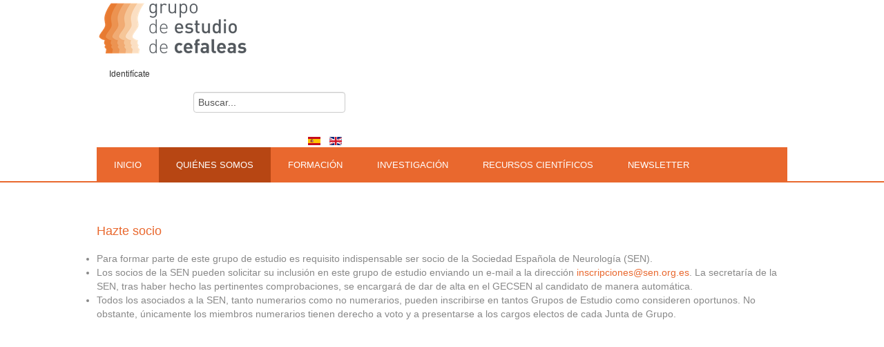

--- FILE ---
content_type: text/html; charset=utf-8
request_url: http://cefaleas.sen.es/index.php/es/quienes-somos/hazte-socio
body_size: 8344
content:
<!DOCTYPE html>
<html xml:lang="es-es" lang="es-es" dir="ltr" class="bootstrap2 itemid-142 com_content view-article top_menu_flexible">
<head>
<base href="http://cefaleas.sen.es/index.php/es/quienes-somos/hazte-socio" />
	<meta http-equiv="content-type" content="text/html; charset=utf-8" />
	<meta name="author" content="superuser" />
	<meta name="viewport" content="width=device-width, initial-scale=1.0, maximum-scale=1.0, user-scalable=no" />
	<title>Hazte socio</title>
	<link href="http://cefaleas.sen.es/index.php/es/quienes-somos/hazte-socio" rel="alternate" hreflang="es-ES" />
	<link href="http://cefaleas.sen.es/index.php/en/about/become-a-member" rel="alternate" hreflang="en-GB" />
	<link href="/templates/youvida/favicon.ico" rel="shortcut icon" type="image/vnd.microsoft.icon" />
	<link href="http://cefaleas.sen.es/index.php/es/component/search/?Itemid=142&amp;format=opensearch" rel="search" title="Buscar Grupo de Estudio de Cefaleas" type="application/opensearchdescription+xml" />
	<link href="/plugins/content/pdf_embed/assets/css/style.css" rel="stylesheet" type="text/css" />
	<link href="/components/com_imageshow/assets/css/style.css" rel="stylesheet" type="text/css" />
	<link href="/plugins/system/pagebuilder/assets/3rd-party/bootstrap3/css/bootstrap.min.css" rel="stylesheet" type="text/css" />
	<link href="/plugins/system/pagebuilder/assets/css/pagebuilder.css" rel="stylesheet" type="text/css" />
	<link href="/plugins/system/pagebuilder/assets/css/jsn-gui-frontend.css" rel="stylesheet" type="text/css" />
	<link href="/plugins/system/pagebuilder/assets/css/front_end.css" rel="stylesheet" type="text/css" />
	<link href="/plugins/system/pagebuilder/assets/css/front_end_responsive.css" rel="stylesheet" type="text/css" />
	<link href="/plugins/system/pagebuilder/assets/3rd-party/jquery-fancybox/jquery.fancybox-1.3.4.css" rel="stylesheet" type="text/css" />
	<link href="/plugins/system/pagebuilder/assets/3rd-party/font-awesome/css/font-awesome.min.css" rel="stylesheet" type="text/css" />
	<link href="/plugins/jsnpagebuilder/defaultelements/socialicon/assets/css/socialicon.css" rel="stylesheet" type="text/css" />
	<link href="/modules/mod_jbcookies/assets/css/jbcookies.css" rel="stylesheet" type="text/css" />
	<link href="/media/system/css/modal.css?7b81104f4fcfb8fff26ccbda9f122c21" rel="stylesheet" type="text/css" />
	<link href="/media/mod_languages/css/template.css?7b81104f4fcfb8fff26ccbda9f122c21" rel="stylesheet" type="text/css" />
	<link href="/plugins/system/yjsg/assets/css/font-awesome.min.css" rel="stylesheet" type="text/css" />
	<link href="/templates/youvida/css_compiled/bootstrap-orange.css" rel="stylesheet" type="text/css" />
	<link href="/plugins/system/yjsg/legacy/css/template.css" rel="stylesheet" type="text/css" />
	<link href="/templates/youvida/css/menus.css" rel="stylesheet" type="text/css" />
	<link href="/templates/youvida/css/layout.css" rel="stylesheet" type="text/css" />
	<link href="/templates/youvida/css/orange.css" rel="stylesheet" type="text/css" />
	<link href="/plugins/system/yjsg/legacy/css/yjresponsive.css" rel="stylesheet" type="text/css" />
	<link href="/templates/youvida/css/custom_responsive.css" rel="stylesheet" type="text/css" />
	<link href="/templates/youvida/css/fontfacekits/PTSansNarrowBold/stylesheet.css" rel="stylesheet" type="text/css" />
	<link href="/templates/youvida/css/custom.css" rel="stylesheet" type="text/css" />
	<style type="text/css">
body{font-size:12px;}#logo{width:28%;height:92px;}#logo a{height:92px;}.yjsgsitew{width:1000px;}.yjsgheadergw{width:72%;}#midblock{width:100%;}#insetsholder_2t,#insetsholder_2b{width:0%;}#logo{background: url(http://cefaleas.sen.es/images/headers/logo-gecefaleas.png)  no-repeat 0px 0px; !important;}.horiznav li li,.horiznav ul ul a, .horiznav li ul,.YJSG_listContainer{width:200px;}.horiznav li ul ul,.subul_main.group_holder ul.subul_main ul.subul_main, .subul_main.group_holder ul.subul_main ul.subul_main ul.subul_main, .subul_main.group_holder ul.subul_main ul.subul_main ul.subul_main ul.subul_main,.horiznav li li li:hover ul.dropline{margin-top: -32px!important;margin-left:95%!important;}.top_menu ul.subul_main.dropline.group_holder li.holdsgroup > ul.subul_main{margin:0!important;padding-top:10px!important;padding-bottom:10px!important;}a{color:#e9682e;}[class*='yjsg-button-color']{background:#e9682e;}[class*='yjsg-button-color']:hover{background:#e55818;}#typosticky.yjsg-sticky.fixed{max-width:1000px;margin:0 auto;padding:15px;}.yjsg-sub-heading,.yjsg-sticky-menu a.active-scroll,[data-sticky-block] a.active-scroll:before{border-color:#e9682e;}[class*='facolor'].fa:before{color:#e9682e;}/**estilo menu login**/
.menu li a{
 background: none !important;
}

/**tipo de letra para toda la página**/
.article_title,
div.componentheading,
p,
h1,
h2,
h3,
h4,
h5,
h6,
.yv_readmore,
.yj_getintouch,
.yvme2 a.item_readmore,
.button,
.validate,
.readon,
.yjhover_title
 {
	font-weight:normal!important;
	font-family:Tahoma, Arial, sans-serif;
}

p {
  font-size: 14px !important;
}
#holder2 li{
font-size: 14px !important;
}
body{
   background: black;
}
#header{
 width: 1000px !important; 
 margin-left: auto;
margin-right: auto;
}

#header3{
    text-align: right;
}
#centertop{
width: 100% !important;
}

#centerbottom{
	margin: 0px !important;
}
.insidem{
	width: 1000px !important;
	margin-left: auto;
	margin-right: auto;
}


/** estilo del menu **/
#horiznav{
	width: 1000px !important;
	margin-left: auto;
	margin-right: auto;
        background: #e9682e !important;
}
.horiznav a{
font-family: Tahoma, Arial, sans-serif;
}
#horiznav ul{
 float: left;
}



.horiznav ul li a, .horiznav ul li a:visited{
 color: #fff;
 background: none;
}
.top_menu ul.subul_main li a{
      color: #fff;
}

.horiznav li#current a, .horiznav li.active a, .horiznav li.active a:visited, .horiznav li.active.sfHover a:visited, .horiznav li.active.sfHoverHas a:visited{
     color: #fff;
     background: #b74613;
}
.top_menu ul.subul_main li a{
background: #f2ac8c !important;
}

/** submenu style **/
.horiznav li.bl, .horiznav li.bl:hover{
    background: none !important;
}

.horiznav li.tl, .horiznav li.tl:hover{
    background: none !important;
}

.horiznav li.tr, .horiznav li.tr:hover{
    background: none !important;
}

.horiznav li.right, .horiznav li.right:hover{
    background: none !important;
}

.horiznav li.br, .horiznav li.br:hover{
    background: none !important;
}

#yjsg2{
   border-bottom: none !important;
}
#yjsg7{
background: #333 !important;
}
/** ampliar el tamaño en pantalla, poner en negro y alinear el texto para que salga en el centro **/
#footer{
background: #333;
width: 100% !important;
text-align: center;
}

.jsn-bootstrap3 a{
    color: #e9682e !important;
}
.pagetitle{
	visibility: hidden !important;
}

.chronoforms6_credits{
visibility: hidden;
}#header2.yjsgxhtml{width:50.00%;}#header3.yjsgxhtml{width:50.00%;}#user15.yjsgxhtml{width:100.00%;}#user18.yjsgxhtml{width:100.00%;}#user21.yjsgxhtml{width:20%;}#user22.yjsgxhtml{width:20%;}#user23.yjsgxhtml{width:20%;}#user24.yjsgxhtml{width:20%;}#user25.yjsgxhtml{width:20%;}
	</style>
	<script type="application/json" class="joomla-script-options new">{"csrf.token":"735a21e1fe57b05b49afa184f40ce9b9","system.paths":{"root":"","base":""}}</script>
	<script src="/media/jui/js/jquery.min.js?7b81104f4fcfb8fff26ccbda9f122c21" type="text/javascript"></script>
	<script src="/media/jui/js/jquery-noconflict.js?7b81104f4fcfb8fff26ccbda9f122c21" type="text/javascript"></script>
	<script src="/media/jui/js/jquery-migrate.min.js?7b81104f4fcfb8fff26ccbda9f122c21" type="text/javascript"></script>
	<script src="/media/system/js/mootools-core.js?7b81104f4fcfb8fff26ccbda9f122c21" type="text/javascript"></script>
	<script src="/media/system/js/core.js?7b81104f4fcfb8fff26ccbda9f122c21" type="text/javascript"></script>
	<script src="/media/system/js/mootools-more.js?7b81104f4fcfb8fff26ccbda9f122c21" type="text/javascript"></script>
	<script src="/plugins/system/yjsg/assets/src/yjsg.jquicustom.min.js" type="text/javascript"></script>
	<script src="/plugins/system/yjsg/assets/bootstrap2/js/bootstrap.min.js" type="text/javascript"></script>
	<script src="/plugins/system/yjsg/legacy/src/yjresponsive.js" type="text/javascript"></script>
	<script src="/plugins/system/yjsg/assets/src/yjsg.site.plugins.js" type="text/javascript"></script>
	<script src="/plugins/system/yjsg/assets/src/yjsg.site.js" type="text/javascript"></script>
	<script src="/plugins/system/yjsg/assets/src/magnific/yjsg.magnific.popup.min.js" type="text/javascript"></script>
	<script src="/plugins/system/pagebuilder/assets/js/joomlashine.noconflict.js" type="text/javascript"></script>
	<script src="/plugins/system/pagebuilder/assets/3rd-party/bootstrap3/js/bootstrap.min.js" type="text/javascript"></script>
	<script src="/plugins/system/pagebuilder/assets/3rd-party/jquery-fancybox/jquery.mousewheel-3.0.4.pack.js" type="text/javascript"></script>
	<script src="/plugins/system/pagebuilder/assets/3rd-party/jquery-fancybox/jquery.fancybox-1.3.4.js" type="text/javascript"></script>
	<script src="/plugins/jsnpagebuilder/defaultelements/image/assets/jquery-lazyload/jquery.lazyload.js" type="text/javascript"></script>
	<script src="/plugins/jsnpagebuilder/defaultelements/image/assets/js/image.js" type="text/javascript"></script>
	<script src="/plugins/jsnpagebuilder/defaultelements/socialicon/assets/js/socialicon.js" type="text/javascript"></script>
	<script src="/media/system/js/modal.js?7b81104f4fcfb8fff26ccbda9f122c21" type="text/javascript"></script>
	<script src="/templates/youvida/src/styles.js" type="text/javascript"></script>
	<script type="text/javascript">
jQuery(function($){ initTooltips(); $("body").on("subform-row-add", initTooltips); function initTooltips (event, container) { container = container || document;$(container).find(".hasTooltip").tooltip({"html": true,"container": "body"});} });
		jQuery(function($) {
			SqueezeBox.initialize({});
			initSqueezeBox();
			$(document).on('subform-row-add', initSqueezeBox);

			function initSqueezeBox(event, container)
			{
				SqueezeBox.assign($(container || document).find('a.jbcookies').get(), {
					parse: 'rel'
				});
			}
		});

		window.jModalClose = function () {
			SqueezeBox.close();
		};

		// Add extra modal close functionality for tinyMCE-based editors
		document.onreadystatechange = function () {
			if (document.readyState == 'interactive' && typeof tinyMCE != 'undefined' && tinyMCE)
			{
				if (typeof window.jModalClose_no_tinyMCE === 'undefined')
				{
					window.jModalClose_no_tinyMCE = typeof(jModalClose) == 'function'  ?  jModalClose  :  false;

					jModalClose = function () {
						if (window.jModalClose_no_tinyMCE) window.jModalClose_no_tinyMCE.apply(this, arguments);
						tinyMCE.activeEditor.windowManager.close();
					};
				}

				if (typeof window.SqueezeBoxClose_no_tinyMCE === 'undefined')
				{
					if (typeof(SqueezeBox) == 'undefined')  SqueezeBox = {};
					window.SqueezeBoxClose_no_tinyMCE = typeof(SqueezeBox.close) == 'function'  ?  SqueezeBox.close  :  false;

					SqueezeBox.close = function () {
						if (window.SqueezeBoxClose_no_tinyMCE)  window.SqueezeBoxClose_no_tinyMCE.apply(this, arguments);
						tinyMCE.activeEditor.windowManager.close();
					};
				}
			}
		};
		
	</script>
	<link href="http://cefaleas.sen.es/index.php/es/quienes-somos/hazte-socio" rel="alternate" hreflang="x-default" />
	<link rel="apple-touch-icon" sizes="57x57" href="/templates/youvida/images/system/appleicons/apple-icon-57x57.png" />
	<link rel="apple-touch-icon" sizes="72x72" href="/templates/youvida/images/system/appleicons/apple-icon-72x72.png" />
	<link rel="apple-touch-icon" sizes="114x114" href="/templates/youvida/images/system/appleicons/apple-icon-114x114.png" />
	<link rel="apple-touch-icon" sizes="144x144" href="/templates/youvida/images/system/appleicons/apple-icon-144x144.png" />
</head>
<body id="stylef12">
	<div id="centertop" class="yjsgsitew">
		<div id="centerbottom">
						 <!--header-->
<div id="header">
      <div id="logo">
           <a href="http://cefaleas.sen.es/"></a>
          </div>
    <!-- end logo -->
   <div id="yjsgheadergrid" class="yjsg_grid yjsgheadergw"><div id="header2" class="yjsgxhtml first_mod"><div class="yjsquare modid118"><div class="yjsquare_in"><ul class="menu defaultmenu">
<li class="item-185 lifirst  lilast"><a class="afirstalast" href="/index.php/es/identificate" ><i class="fa fa-user"></i> Identifícate</a></li></ul></div></div></div><div id="header3" class="yjsgxhtml lastModule"><div class="yjsquare modid87"><div class="yjsquare_in"><form action="/index.php/es/quienes-somos/hazte-socio" method="post">
	<div class="search">
		<input name="searchword" id="mod-search-searchword" maxlength="200"  class="inputbox" type="text" size="0" value="Buscar..."  onblur="if (this.value=='') this.value='Buscar...';" onfocus="if (this.value=='Buscar...') this.value='';" />	<input type="hidden" name="task" value="search" />
	<input type="hidden" name="option" value="com_search" />
	<input type="hidden" name="Itemid" value="142" />
	</div>
</form></div></div><div class="yjsquare modid89"><div class="yjsquare_in"><div class="mod-languages">

	<ul class="lang-inline" dir="ltr">
									<li class="lang-active">
			<a href="http://cefaleas.sen.es/index.php/es/quienes-somos/hazte-socio">
												<img src="/media/mod_languages/images/es.gif" alt="Español (ES)" title="Español (ES)" />										</a>
			</li>
								<li>
			<a href="/index.php/en/about/become-a-member">
												<img src="/media/mod_languages/images/en_gb.gif" alt="English (UK)" title="English (UK)" />										</a>
			</li>
				</ul>

</div>
</div></div></div></div></div>
  <!-- end header -->
			<!--top menu-->
    <div id="topmenu_holder" class="yjsgmega">
      <div class="top_menu yjsgsitew">
          <div id="horiznav" class="horiznav">	<ul class="megalegacy menunav">
	<li class="item138 level0 first"><span class="mymarg"><a class="yjanchor  first" href="/index.php/es/"><span class="yjm_has_none"><span class="yjm_title"><i class="fa fa-home"></i> Inicio</span></span></a></span></li><li class=" active haschild item139 level0"><span class="child"><a class="yjanchor  activepath " href="/"><span class="yjm_has_none"><span class="yjm_title"><i class="fa fa-users"></i> Quiénes somos</span></span></a></span><ul class="subul_main level1"><li class="bl"></li><li class="tl"></li><li class="tr"></li><li class="item140 level1 first"><span class="mymarg"><a class="yjanchor  first" href="/index.php/es/quienes-somos/mision-y-vision-del-gecsen"><span class="yjm_has_none"><span class="yjm_title">Misión y visión del GECSEN</span></span></a></span></li><li class="item141 level1"><span class="mymarg"><a class="yjanchor " href="/index.php/es/quienes-somos/junta-directiva-del-gecsen"><span class="yjm_has_none"><span class="yjm_title">Junta Directiva del GECSEN</span></span></a></span></li><li class="item190 level1"><span class="mymarg"><a class="yjanchor " href="/index.php/es/quienes-somos/juniorgecsen"><span class="yjm_has_none"><span class="yjm_title">juniorGECSEN</span></span></a></span></li><li id="current" class=" active item142 level1 lilast"><span class="mymarg"><a class="yjanchor last activepath " href="/index.php/es/quienes-somos/hazte-socio"><span class="yjm_has_none"><span class="yjm_title">Hazte socio</span></span></a></span></li><li class="right"></li><li class="br"></li></ul></li><li class="haschild item143 level0"><span class="child"><a class="yjanchor " href="/"><span class="yjm_has_none"><span class="yjm_title"><i class="fa fa-graduation-cap"></i> Formación</span></span></a></span><ul class="subul_main level1"><li class="bl"></li><li class="tl"></li><li class="tr"></li><li class="item144 level1 first"><span class="mymarg"><a class="yjanchor  first" href="/index.php/es/formacion/formacion-para-neurologos"><span class="yjm_has_none"><span class="yjm_title">Formación para neurólogos</span></span></a></span></li><li class="item145 level1"><span class="mymarg"><a class="yjanchor " href="/index.php/es/formacion/formacion-para-residentes"><span class="yjm_has_none"><span class="yjm_title">Formación para residentes</span></span></a></span></li><li class="item146 level1"><span class="mymarg"><a class="yjanchor " href="/index.php/es/formacion/formacion-avanzada-en-cefalea"><span class="yjm_has_none"><span class="yjm_title">Formación avanzada en cefalea</span></span></a></span></li><li class="item147 level1 lilast"><span class="mymarg"><a class="yjanchor last" href="/index.php/es/formacion/becas-de-formacion"><span class="yjm_has_none"><span class="yjm_title">Becas de formación</span></span></a></span></li><li class="right"></li><li class="br"></li></ul></li><li class="haschild item148 level0"><span class="child"><a class="yjanchor " href="/"><span class="yjm_has_none"><span class="yjm_title"><i class="fa fa-flask"></i> Investigación</span></span></a></span><ul class="subul_main level1"><li class="bl"></li><li class="tl"></li><li class="tr"></li><li class="item149 level1 first"><span class="mymarg"><a class="yjanchor  first" href="/index.php/es/investigacion/proyectos-de-investigacion-colaborativa"><span class="yjm_has_none"><span class="yjm_title">Proyectos de investigación colaborativa</span></span></a></span></li><li class="item150 level1"><span class="mymarg"><a class="yjanchor " href="/index.php/es/investigacion/becas-y-ayudas-a-la-investigacion"><span class="yjm_has_none"><span class="yjm_title">Becas y Ayudas a la investigación</span></span></a></span></li><li class="item151 level1 lilast"><span class="mymarg"><a class="yjanchor last" href="/index.php/es/investigacion/publicaciones-gecsen"><span class="yjm_has_none"><span class="yjm_title">Publicaciones GECSEN</span></span></a></span></li><li class="right"></li><li class="br"></li></ul></li><li class="haschild item152 level0"><span class="child"><a class="yjanchor " href="/"><span class="yjm_has_none"><span class="yjm_title"><i class="fa fa-dropbox"></i> Recursos científicos</span></span></a></span><ul class="subul_main level1"><li class="bl"></li><li class="tl"></li><li class="tr"></li><li class="item153 level1 first"><span class="mymarg"><a class="yjanchor  first" href="/index.php/es/recursos-cientificos/guias"><span class="yjm_has_none"><span class="yjm_title">Guías</span></span></a></span></li><li class="item154 level1"><span class="mymarg"><a class="yjanchor " href="/index.php/es/recursos-cientificos/webs-de-interes"><span class="yjm_has_none"><span class="yjm_title">Webs de interés</span></span></a></span></li><li class="item156 level1"><span class="mymarg"><a class="yjanchor " href="/index.php/es/recursos-cientificos/escalas-de-cefaleas"><span class="yjm_has_none"><span class="yjm_title">Escalas de Cefaleas</span></span></a></span></li><li class="item157 level1"><span class="mymarg"><a class="yjanchor " href="/index.php/es/recursos-cientificos/calendarios-para-pacientes"><span class="yjm_has_none"><span class="yjm_title">Calendarios para pacientes</span></span></a></span></li><li class="item184 level1"><span class="mymarg"><a class="yjanchor " href="/index.php/es/recursos-cientificos/donde-acudir"><span class="yjm_has_none"><span class="yjm_title">Mapa de Unidades de Cefalea en España</span></span></a></span></li><li class="item213 level1 lilast"><span class="mymarg"><a class="yjanchor last" href="/index.php/es/recursos-cientificos/manual-de-acreditacion-de-unidades-de-cefalea"><span class="yjm_has_none"><span class="yjm_title">Manual de Acreditación de Unidades de Cefalea</span></span></a></span></li><li class="right"></li><li class="br"></li></ul></li><li class="item212 level0"><span class="mymarg"><a class="yjanchor " href="/index.php/es/newsletter"><span class="yjm_has_none"><span class="yjm_title">Newsletter</span></span></a></span></li></ul></div>
      </div>
  </div>
  <!-- end top menu -->
												<!-- end centartop-->
			<!--MAIN LAYOUT HOLDER -->
<div id="holder2" class="holders">
	<!-- messages -->
	<div class="yjsg-system-msg">
		
	</div>
	<!-- end messages -->
		<!-- MID BLOCK -->
	<div id="midblock" class="sidebars sidebar-main">
		<div class="insidem">
									<!-- component -->
			
<div class="news_item_a">
				
			<h1 class="article_title">
						<a href="/index.php/es/quienes-somos/hazte-socio" class="contentpagetitle"> 
				Hazte socio 
			</a>
					</h1>
						<div class="clr"></div>
	<div class="newsitem_text">
		              
		        
        		<ul>
<li>Para formar parte de este grupo de estudio es requisito indispensable ser socio de la Sociedad Española de Neurología (SEN).</li>
<li>Los socios de la SEN pueden solicitar su inclusión en este grupo de estudio enviando un e-mail a la dirección <span id="cloak37467603ef3d0b026c238d9be86433f5"><span id="cloakbb3bd2c88315108148654725e82bef4a">Esta dirección de correo electrónico está siendo protegida contra los robots de spam. Necesita tener JavaScript habilitado para poder verlo.</span><script type='text/javascript'>
				document.getElementById('cloakbb3bd2c88315108148654725e82bef4a').innerHTML = '';
				var prefix = '&#109;a' + 'i&#108;' + '&#116;o';
				var path = 'hr' + 'ef' + '=';
				var addybb3bd2c88315108148654725e82bef4a = '&#105;nscr&#105;pc&#105;&#111;n&#101;s' + '&#64;';
				addybb3bd2c88315108148654725e82bef4a = addybb3bd2c88315108148654725e82bef4a + 's&#101;n' + '&#46;' + '&#111;rg' + '&#46;' + '&#101;s';
				var addy_textbb3bd2c88315108148654725e82bef4a = '&#105;nscr&#105;pc&#105;&#111;n&#101;s' + '&#64;' + 's&#101;n' + '&#46;' + '&#111;rg' + '&#46;' + '&#101;s';document.getElementById('cloakbb3bd2c88315108148654725e82bef4a').innerHTML += '<a ' + path + '\'' + prefix + ':' + addybb3bd2c88315108148654725e82bef4a + '\'>'+addy_textbb3bd2c88315108148654725e82bef4a+'<\/a>';
		</script></span>. La secretaría de la SEN, tras haber hecho las pertinentes comprobaciones, se encargará de dar de alta en el GECSEN al candidato de manera automática.</li>
<li>Todos los asociados a la SEN, tanto numerarios como no numerarios, pueden inscribirse en tantos Grupos de Estudio como consideren oportunos. No obstante, únicamente los miembros numerarios tienen derecho a voto y a presentarse a los cargos electos de cada Junta de Grupo.</li>
</ul> 							
		</div>
	
</div>
<!--end news item -->

			<!-- end component -->
									<div class="clearm"></div>
		</div>
		<!-- end mid block insidem class -->
	</div>
	<!-- end mid block div -->
						</div>
<!-- end holder div -->
						<!-- end centerbottom-->
			<div id="yjsg5" class="yjsg_grid"><div id="user15" class="yjsgxhtml only_mod"><div class="yjsquare modid109"><div class="yjsquare_in"><p>&nbsp;</p>
<p>&nbsp;</p>
<p>&nbsp;</p>
<p>&nbsp;</p>
<p>&nbsp;</p>
<p>&nbsp;</p></div></div></div></div>			<div id="yjsg6" class="yjsg_grid gridsfx-barranaranja"><div id="user18" class="yjsgxhtml only_mod yjsgsfx-barranaranja"><div class="yjsquare barranaranja modid107"><div class="h2_holder"><h3 class="module_title"><span class="title_split titlesplit0">modulo</span> <span class="title_split titlesplit1">barra</span> <span class="title_split titlesplit2">naranja</span> <span class="title_split titlesplit3">footer</span></h3></div><div class="yjsquare_in">modulo</div></div></div></div>			<div id="yjsg7" class="yjsg_grid"><div id="user21" class="yjsgxhtml first_mod"><div class="yjsquare modid105"><div class="h2_holder"><h3 class="module_title"><span class="title_split titlesplit0">Footer</span> <span class="title_split titlesplit1">izquierda</span></h3></div><div class="yjsquare_in">test</div></div></div><div id="user22" class="yjsgxhtml"><div class="yjsquare modid102"><div class="h2_holder"><h3 class="module_title"><span class="title_split titlesplit0">SOBRE</span> <span class="title_split titlesplit1">NOSOTROS</span></h3></div><div class="yjsquare_in"><p><img src="/images/SOBRENOSOTROS.jpg" alt="SOBRENOSOTROS" /></p>
<p>El grupo de Estudio de Cefalea de la Sociedad Espa&ntilde;ola de Neurolog&iacute;a (GECSEN) forma parte de los grupos de estudio son secciones <a href="/index.php/es/quienes-somos/mision-y-vision-del-gecsen">Leer m&aacute;s</a></p></div></div><div class="yjsquare modid119"><div class="yjsquare_in"><!--googleoff: all-->
	<!-- Template Default bootstrap -->
	<div class="jb cookie bottom black blue ">
	    
		<!-- BG color -->
		<div class='jb cookie-bg black'></div>
	    
		<h2>Esta web utiliza cookies propias y de terceros para analizar y mejorar tu experiencia de navegación.</h2>
	     
		<p>Al continuar navegando, entendemos que aceptas su uso.<a href="/index.php?option=com_content&amp;view=article&amp;id=72"> Más Información</a>					</p>
	    
		<div class="btn btn-primary jb accept blue">Aceptar</div>
	    
	</div>
	
	
<!--googleon: all-->


	
	<script type="text/javascript">
	    jQuery(document).ready(function () { 
		
			function setCookie(c_name,value,exdays)
			{
				var exdate=new Date();
				exdate.setDate(exdate.getDate() + exdays);
				var c_value=escape(value) + ((exdays==null) ? "" : "; expires="+exdate.toUTCString()) + "; path=/";
				document.cookie=c_name + "=" + c_value;
			}
			
			function readCookie(name) {
				var nameEQ = name + "=";
				var jb = document.cookie.split(';');
				for(var i=0;i < jb.length;i++) {
					var c = jb[i];
					while (c.charAt(0)==' ') c = c.substring(1,c.length);
						if (c.indexOf(nameEQ) == 0) return c.substring(nameEQ.length,c.length);
					}
				return null;
			}
		    
			var $jb_cookie = jQuery('.jb.cookie');
			var $jb_infoaccept = jQuery('.jb.accept');
			var jbcookies = readCookie('jbcookies');
	
			if(!(jbcookies == "yes")){
			
				$jb_cookie.delay(1000).slideDown('fast'); 
	
				$jb_infoaccept.click(function(){
					setCookie("jbcookies","yes",365);
					jQuery.post('http://cefaleas.sen.es/index.php/es/quienes-somos/hazte-socio', 'set_cookie=1', function(){});
					$jb_cookie.slideUp('slow');
				});
			} 
	    });
	</script>

</div></div></div><div id="user23" class="yjsgxhtml"><div class="yjsquare modid103"><div class="h2_holder"><h3 class="module_title">CONTACTO</h3></div><div class="yjsquare_in"><p>puedes contactar con nosotros enviando un correo a <a href="mailto:socios@sen.org.es">socios@sen.org.es</a></p></div></div></div><div id="user24" class="yjsgxhtml"><div class="yjsquare modid104"><div class="h2_holder"><h3 class="module_title"><span class="title_split titlesplit0">REDES</span> <span class="title_split titlesplit1">SOCIALES</span></h3></div><div class="yjsquare_in"><p><div class='jsn-bootstrap3'><div id='Ixk7h3' class=' row'  ><div class="col-md-12 col-sm-12 col-xs-12" ><div class='jsn-bootstrap3 jsn-pagebuilder pb-element-container pb-element-socialicon' ><ul class='pb-social-icons square brand'>
		<li>
			<a href='https://www.facebook.com/CefaleasSEN' target='_blank'>
				<div class='pb-brand-icons small' style='border-radius:5px;'>
					<i class='fa fa-facebook small'></i>
				</div>
			</a>
		</li><!--seperate-->
		<li>
			<a href='https://twitter.com/neurocefalea' target='_blank'>
				<div class='pb-brand-icons small' style='border-radius:5px;'>
					<i class='fa fa-twitter small'></i>
				</div>
			</a>
		</li><!--seperate--></ul><div style="clear: both"></div></div></div></div></div></p></div></div><div class="yjsquare modid120"><div class="h2_holder"><h3 class="module_title"><span class="title_split titlesplit0">SERVICIO</span> <span class="title_split titlesplit1">DE</span> <span class="title_split titlesplit2">TRADUCCIÓN</span></h3></div><div class="yjsquare_in"><p><div class='jsn-bootstrap3'><div id='GbUoDN' class=' row'  ><div class="col-md-12 col-sm-12 col-xs-12" ><div class='jsn-bootstrap3 jsn-pagebuilder pb-element-container pb-element-image' ><a href='http://proyectos.sen.es/#!/projects/90-traduccion/77-traduccion' target="_blank"><img src='http://cefaleas.sen.es/images/bannertraduccion2019.jpg'title=''alt=''width="300"/></a></div></div></div></div></p></div></div></div><div id="user25" class="yjsgxhtml last_mod lastModule"><div class="yjsquare modid106"><div class="h2_holder"><h3 class="module_title"><span class="title_split titlesplit0">Footer</span> <span class="title_split titlesplit1">derecha</span></h3></div><div class="yjsquare_in">test</div></div></div></div>		</div>
	</div>
	<!-- footer -->
<div id="footer" class="yjsgsitew">
  <div id="youjoomla">
        	<div id="cp">
		<div class="validators"><a href="http://jigsaw.w3.org/css-validator/check/referer?profile=css3" target="_blank" title="CSS Validity">CSS Valid</a> | <a href="http://validator.w3.org/check/referer" target="_blank" title="XHTML Validity">XHTML Valid</a> | <a class="yjscroll" href="#stylef12">Top</a> | <a id="fontSizePlus" class="fs" href="javascript:;" rel="nofollow">+</a> | <a id="fontSizeMinus"  class="fs" href="javascript:;" rel="nofollow">-</a> | <a id="fontSizeReset"  class="fs" href="javascript:;" rel="nofollow">reset</a> | <a class="tdir" href="http://cefaleas.sen.es/index.php/es/quienes-somos/hazte-socio?change_direction=1" rel="nofollow">RTL</a> | <a class="tdir" href="http://cefaleas.sen.es/index.php/es/quienes-somos/hazte-socio?change_direction=2" rel="nofollow">LTR</a></div><div class="yjsgcp">Copyright &copy; <span>Youvida</span> 2026 All rights reserved. <a href="http://www.youjoomla.com" title="Joomla Templates Club">Custom Design by Youjoomla.com</a></div>			                <a class="yjsglogo png" href="http://yjsimplegrid.com/" target="_blank">
					<span>YJSimpleGrid Joomla! Templates Framework official website</span>
                </a>
			       </div>
  </div>
</div>
<!-- end footer -->
	<script type="text/javascript"> var logo_w = '280'; var site_w = '1000'; var site_f = '12px'; var sp='http://cefaleas.sen.es/'; var tp ='youvida'; var compileme =0; var fontc ='youvida_100271511951990'; var bootstrapv='bootstrap2'; var yver='3'; var yjsglegacy='1'; var yjsgrtl='2'; var _gaq = _gaq || []; _gaq.push(['_setAccount', 'UA-96111779-1']); _gaq.push(['_trackPageview']); (function() { var ga = document.createElement('script'); ga.type = 'text/javascript'; ga.async = true; ga.src = ('https:' == document.location.protocol ? 'https://ssl' : 'http://www') + '.google-analytics.com/ga.js'; var s = document.getElementsByTagName('script')[0]; s.parentNode.insertBefore(ga, s); })(); var lgtr = new Object(); lgtr.magnificpopup_close='Close (Esc)'; lgtr.magnificpopup_loading='Loading...'; lgtr.magnificpopup_prev='Previous (Left arrow key)'; lgtr.magnificpopup_next='Next (Right arrow key)'; lgtr.magnificpopup_counter='%curr% of %total%'; lgtr.magnificpopup_errorimage='<a href=%url%>The image</a> could not be loaded.'; lgtr.magnificpopup_errorajax='<a href=%url%>The content</a> could not be loaded.'; </script>
			<div id="mmenu_holder">
  <span class="yjmm_select" id="yjmm_selectid">Hazte socio</span>
  <select id="mmenu" class="yjstyled">
            <option value="/index.php/es/">&nbsp;Inicio</option>
            <option value="/index.php/es/?Itemid=139">&nbsp;Quiénes somos</option>
            <option value="/index.php/es/quienes-somos/mision-y-vision-del-gecsen">&nbsp;--Misión y visión del GECSEN</option>
            <option value="/index.php/es/quienes-somos/junta-directiva-del-gecsen">&nbsp;--Junta Directiva del GECSEN</option>
            <option value="/index.php/es/quienes-somos/juniorgecsen">&nbsp;--juniorGECSEN</option>
            <option value="/index.php/es/quienes-somos/hazte-socio" selected="selected">&nbsp;--Hazte socio</option>
            <option value="/index.php/es/?Itemid=143">&nbsp;Formación</option>
            <option value="/index.php/es/formacion/formacion-para-neurologos">&nbsp;--Formación para neurólogos</option>
            <option value="/index.php/es/formacion/formacion-para-residentes">&nbsp;--Formación para residentes</option>
            <option value="/index.php/es/formacion/formacion-avanzada-en-cefalea">&nbsp;--Formación avanzada en cefalea</option>
            <option value="/index.php/es/formacion/becas-de-formacion">&nbsp;--Becas de formación</option>
            <option value="/index.php/es/?Itemid=148">&nbsp;Investigación</option>
            <option value="/index.php/es/investigacion/proyectos-de-investigacion-colaborativa">&nbsp;--Proyectos de investigación colaborativa</option>
            <option value="/index.php/es/investigacion/becas-y-ayudas-a-la-investigacion">&nbsp;--Becas y Ayudas a la investigación</option>
            <option value="/index.php/es/investigacion/publicaciones-gecsen">&nbsp;--Publicaciones GECSEN</option>
            <option value="/index.php/es/?Itemid=152">&nbsp;Recursos científicos</option>
            <option value="/index.php/es/recursos-cientificos/guias">&nbsp;--Guías</option>
            <option value="/index.php/es/recursos-cientificos/webs-de-interes">&nbsp;--Webs de interés</option>
            <option value="/index.php/es/recursos-cientificos/escalas-de-cefaleas">&nbsp;--Escalas de Cefaleas</option>
            <option value="/index.php/es/recursos-cientificos/calendarios-para-pacientes">&nbsp;--Calendarios para pacientes</option>
            <option value="/index.php/es/recursos-cientificos/donde-acudir">&nbsp;--Mapa de Unidades de Cefalea en España</option>
            <option value="/index.php/es/recursos-cientificos/manual-de-acreditacion-de-unidades-de-cefalea">&nbsp;--Manual de Acreditación de Unidades de Cefalea</option>
            <option value="/index.php/es/newsletter">&nbsp;Newsletter</option>
        </select>
</div>		</body>
</html>

--- FILE ---
content_type: text/css
request_url: http://cefaleas.sen.es/templates/youvida/css/menus.css
body_size: 3462
content:
/*======================================================================*\
|| #################################################################### ||
|| # Package - Joomla Template based on YJSimpleGrid Framework          ||
|| # Copyright (C) 2010  Youjoomla.com. All Rights Reserved.            ||
|| # license - PHP files are licensed under  GNU/GPL V2                 ||
|| # license - CSS  - JS - IMAGE files  are Copyrighted material        ||
|| # bound by Proprietary License of Youjoomla.com                      ||
|| # for more information visit http://www.youjoomla.com/license.html   ||
|| # Redistribution and  modification of this software                  ||
|| # is bounded by its licenses                                         ||
|| # websites - http://www.youjoomla.com | http://www.yjsimplegrid.com  ||
|| #################################################################### ||
\*======================================================================*/
/* if moving menu to header grid,remove width and add float:right to
#topmenu_holder. also uncomment line 497 in template_rtl.css*/
#topmenu_holder{
	display:block;
	position:relative;
	padding:0px;
	z-index:1000;
	margin:0 auto;
}
.top_menu ul.subul_main {
	margin-top:1px;/* 10 this is current max you can go below top level.*/
}
.top_menu {
	width:100%;
	display:block;
	position:relative;
	z-index:1000;
	padding:0px;
	margin:0 auto;
}
.horiznav {
	height:51px;
	float:none;
}
.horiznav ul {
	list-style:none;
	line-height:51px;
	padding-top:0px;
}
.horiznav a {
	text-transform:uppercase;
	display:block;
	height:51px;
	padding:0px 25px 0px 25px;
	margin:0px 0px 0px 0px;
	font: bold 80%/51px Tahoma;
}
.horiznav ul li {
	float:left;
	padding:0px 0px 0px 0px;
	position:relative;
	margin:0 0px 0 0;

}
.horiznav li li a {
	font-weight:normal;
	padding:0;
	margin:0;
	height:32px;
	line-height:32px;
	text-indent:0px;
}
.horiznav ul ul a {
	text-decoration:none;
	text-transform:uppercase;
	height:auto;
	font-weight:bold;
}
.horiznav li li {
	float:left;
	padding:0;
}
.horiznav li:hover, .horiznav li.sfHover,
 .horiznav li.sfHoverHas{
	left:0;
}
.horiznav ul ul a:hover {
	height:auto;
	line-height:32px;
	padding:0;
	margin:0;
}

.horiznav li ul {
	position:absolute;
	left:-999em;
	height:auto;
	font-weight:normal;
	border-width:0;
	margin:0;
	padding:0;
}
.horiznav li:hover, .horiznav li.sfHover,
 .horiznav li.sfHoverHas {
	position: static;
	z-index:1000;
}
ul.subul_main li.has_module,ul.subul_main li.has_modpoz,
ul.subul_main li.has_module:hover,ul.subul_main li.has_modpoz:hover{
	position:static!important;
}
.horiznav li:hover ul ul, 
.horiznav li:hover ul ul ul,
.horiznav li:hover ul ul ul ul, 
.horiznav li:hover ul ul ul ul ul, 
.horiznav li:hover ul ul ul ul ul ul,
.horiznav li:hover ul ul ul ul ul ul ul,
.horiznav li:hover ul ul ul ul ul ul ul ul,
.horiznav li.sfHover ul ul,
.horiznav li.sfHover ul ul ul, 
.horiznav li.sfHover ul ul ul ul,
.horiznav li.sfHover ul ul ul ul ul,
.horiznav li.sfHover ul ul ul ul ul ul,
.horiznav li.sfHover ul ul ul ul ul ul ul,
.horiznav li.sfHover ul ul ul ul ul ul ul ul,
.horiznav li.sfHoverHas ul ul,
.horiznav li.sfHoverHas ul ul ul, 
.horiznav li.sfHoverHas ul ul ul ul,
.horiznav li.sfHoverHas ul ul ul ul ul,
.horiznav li.sfHoverHas ul ul ul ul ul ul,
.horiznav li.sfHoverHas ul ul ul ul ul ul ul,
.horiznav li.sfHoverHas ul ul ul ul ul ul ul ul{
	left:-999em;
}

.horiznav li:hover ul, 
.horiznav li li:hover ul, 
.horiznav li li li:hover ul, 
.horiznav li li li li:hover ul,
.horiznav li li li li li:hover ul,
.horiznav li li li li li li:hover ul,
.horiznav li li li li li li li:hover ul,
.horiznav li li li li li li li li:hover ul,
.horiznav li.sfHover ul, 
.horiznav li li.sfHover ul, 
.horiznav li li li.sfHover ul,
.horiznav li li li li.sfHover ul,
.horiznav li li li li li.sfHover ul,
.horiznav li li li li li li.sfHover ul,
.horiznav li li li li li li li.sfHover ul,
.horiznav li li li li li li li li.sfHover ul,
.horiznav li.sfHoverHas ul, 
.horiznav li li.sfHoverHas ul, 
.horiznav li li li.sfHoverHas ul,
.horiznav li li li li.sfHoverHas ul,
.horiznav li li li li li.sfHoverHas ul,
.horiznav li li li li li li.sfHoverHas ul,
.horiznav li li li li li li li.sfHoverHas ul,
.horiznav li li li li li li li li.sfHoverHas ul{
	z-index:100;
	left:auto;
}
span.separator{
	display:block;
	line-height:32px;
	padding:0 20px;
	font: bold 80%/32px Tahoma;
	text-transform:uppercase;
}
.YJSG_listContainer ul.subul_main a{
	height:100%;
	float:none;
	display:block;
}
.YJSG_listContainer ul,.YJSG_listContainer ul li{
 width:100%;
 float:right;
}
/* SUBS*/
.top_menu ul.subul_main{
	padding:7px 0px!important;
	display:block;
}
ul.subul_main.group_holder{
	padding-left:0!important;
	padding-right:0!important;
}
.top_menu ul.subul_main ul.subul_main{
	margin-top:-32px;
}
/* EXTRAS*/
/* IMAGE AND DESC*/
span.yjm_has_all{
background-position:3px 5px;
background-repeat:no-repeat;
display:block;
padding:0 0 0 30px;
}
span.yjm_has_all span.yjm_title{
	line-height:20px;
	display:block;
}
/* ul ul style */
ul.subul_main span.yjm_has_all{
	background-position:5px 5px;
	padding:0px 10px 5px 30px;
	overflow:hidden;
	margin-left:8px;
}
ul.subul_main span.yjm_has_all span.yjm_title{
	padding:0 0 0 5px;
}
ul.subul_main.group_holder span.yjm_has_all{
	margin-left:0;
}
/* IMAGE ONLY*/
span.yjm_has_image{
background-position:3px 5px;
background-repeat:no-repeat;
display:block;
padding:0 0 0 30px;
}
span.yjm_has_image span.yjm_title{
	line-height:51px;
}
/* ul ul style */
ul.subul_main span.yjm_has_image{
	background-position:3px 5px;
	padding:0px 10px 0px 30px;
	overflow:hidden;
	margin-left:8px;
}
ul.subul_main.group_holder span.yjm_has_image{
	margin-left:5px;
}
ul.subul_main span.yjm_has_image span.yjm_title{
	line-height:32px;
}
/* ONLY DESCRIPTION HOLDER*/
span.yjm_has_desc span.yjm_title{
line-height:30px;
}
/* ul ul style */
ul.subul_main span.yjm_has_desc{
	margin-left:8px;
	padding:0 10px 5px 5px;
	display:block;
}
ul.subul_main span.yjm_has_desc span.yjm_title{
	padding:0 0 0 5px;
	line-height:20px;
}
/* ONLY TITLE HOLDER*/
span.yjm_has_none span.yjm_title{
line-height:51px;
}
ul.subul_main span.yjm_has_none span.yjm_title{
line-height:32px;
padding:0 0 0 10px;
margin-left:8px;
display:block;
}
ul.subul_main.group_holder span.yjm_has_none span.yjm_title{
	margin-left:0;
}

/* DESCRIPTION*/
span.yjm_desc{
	display:block;
	font-weight:normal;
	font-size:11px;
	line-height:10px;
	text-transform:capitalize;
}
/*ul ul style*/
ul.subul_main span.yjm_desc{
	line-height:17px;
	padding:0 0 0 5px;
}

ul.subul_main span.child span.yjm_has_all span.yjm_title,
ul.subul_main span.child span.yjm_has_all span.yjm_desc{
	padding-right:20px;
}
/********************** ROUND ***************************/


ul.subul_main {
	z-index:2000!important;
	display:block!important;
}
li.bl{z-index:1100;}li.tl{z-index:1200;}li.right{z-index:900;}li.tr,li.br{z-index:900;}
/*TOP LEFT*/
.horiznav li.tl, .horiznav li.tl:hover{
	display:block;
	position:absolute;
	width:20px;
	height:26px;
	line-height:20px;
	padding:0px;
	margin:0px;
	top:-13px;
	left:-10px;
	
}
/* TOP RIGHT AND BOTTOM RIGHT*/
.horiznav li.tr, .horiznav li.br {
	width:100%;
	height:20px;
	display:block;
	position:absolute;
	padding:0px;
	margin:0px;
}
.horiznav li.tr, .horiznav li.tr:hover {
	top:-13px;
	left:10px;
}
.horiznav li.br, .horiznav li.br:hover {
	bottom:-13px;
	left:10px;
}
/* BOTTOM LEFT AND RIGHT MIDDLE*/
.horiznav li.bl, .horiznav li.bl:hover, .horiznav li.right, .horiznav li.right:hover {
	height:100%;
	width:20px;
	display:block;
	position:absolute;
	padding:0px;
	margin:0px;
}
.horiznav li.bl, .horiznav li.bl:hover {
	left:-10px;
	top:13px;
	right:auto;
}
.horiznav li.right, .horiznav li.right:hover {
	left:auto;
	top:7px;
	right:-10px;
}
/* REMOVE LI BORDERS FROM CORNERS*/
li.tl,li.tr,li.bl,li.br,li.right{
	border:none!important;
}

/* MEGA MENU LAYOUT*/
.horiznav ul.subul_main.group_holder {
	padding:10px 10px!important;
}
.horiznav ul.subul_main.group_holder > li.haschild {
	position:relative!important;
	display:inline-block!important;
	float:left;
	clear:right!important;
}
/* MENU MODULES*/
.yj_menu_module_holder li,
.yj_menu_module_holder li:hover,
.yj_menu_module_holder li,
.yj_menu_module_holder li:hover{
	background:none;
	position:static!important;
}
.yjm_module{
	padding:10px;
}
div.yj_menu_module_holder{
	margin-top:-2px!important;
	width:100%!important;
}

.subul_main li.has_modpoz, .subul_main li.has_module, .subul_main li.haschild div.yj_menu_module_holder, .subul_main li.has_modpoz:hover, .subul_main li.has_module:hover {
	overflow:hidden;
	line-height:17px!important;
}
.subul_main.group_holder div.yj_menu_module_holder {
	padding:0 0px;
}
.subul_main.group_holder div.yjm_module .yjsquare .yjsquare_in {
	padding:5px;
}
.subul_main.group_holder div.yjm_module .yjsquare h4 {
	margin:0 3px 0 3px;
}
/*module type link detials*/
span.yjm_module_details {
	padding:5px 0 0 0px;
	display:block;
}
span.yjm_module_details_img {
	padding:0 0 0 30px;
	background-position:15px 5px;
	background-repeat:no-repeat;
	display:block;
	line-height:51px;
}
div.yj_menu_module_holder span.yjm_module_details span.yjm_title, 
div.yj_menu_module_holder span.yjm_module_details_img span.yjm_title {
	font-weight:bold;
	font-size:15px;
	padding:10px 0 0 10px;
}
span.yjm_module_details span.yjm_title {
	padding:10px 0 0 15px;
}
span.yjm_module_details span.yjm_desc {
	padding:0 10px 0 15px;
	display:block;
}
span.yjm_module_details_img span.yjm_desc {
	padding:0 10px 0 10px;
	display:block;
	margin:-10px 0 0 0;
}
/* Menu Module ul , li , a*/
.horiznav ul.subul_main div.yj_menu_module_holder .yjsquare_in ul{
	position:static;
	height:auto;
	margin:0!important;
	padding:0;
	display:block;
	overflow:hidden;
	width:auto;
	float:none;
	background:none;
	line-height:17px;
}
.horiznav ul.subul_main div.yj_menu_module_holder .yjsquare_in ul li,
.horiznav ul.subul_main  div.yj_menu_module_holder .yjsquare_in ul li:hover{
	padding:0px;
	margin:0px;
	line-height:17px;
	width:auto;
	clear:both;
	float:none;
}

.horiznav ul.subul_main div.yj_menu_module_holder .yjsquare_in ul li a,
.horiznav ul.subul_main div.yj_menu_module_holder .yjsquare_in ul li a:hover{
	border:none;
	background:none;
	text-transform:none;
	padding:0px;
	margin:0px;
	line-height:17px;
	width:auto;
	clear:both;
	float:none;
}
.horiznav ul.subul_main div.yj_menu_module_holder .yjsquare_in #form-login{
	padding:0;
	margin:0px 0 0 0;
}
/*GROUP WIDTHS*/
/* 1 column */
.subul_main.group_holder.count1 li.haschild, .subul_main.group_holder .subul_main.group_holder.count1 li.haschild {
	width:100%!important;
}
.subul_main.group_holder.count1 li.has_modpoz, .subul_main.group_holder.count1 li.has_module {
	width:100%!important;
}
/* 2 columns */
.subul_main.group_holder.count2 li.haschild, .subul_main.group_holder .subul_main.group_holder.count2 li.haschild {
	width:50%!important;
}
.subul_main.group_holder.count2 li.has_modpoz, .subul_main.group_holder.count2 li.has_module {
	float:left;
	width:50%!important;
	clear:right!important;
}
/* 3 columns */
.subul_main.group_holder.count3 li.haschild, .subul_main.group_holder .subul_main.group_holder.count3 li.haschild {
	width:33.3%!important;
}
.subul_main.group_holder.count3 li.has_modpoz, .subul_main.group_holder.count3 li.has_module {
	float:left;
	width:33%!important;
	clear:right!important;
}
/* 4 columns */
.subul_main.group_holder.count4 li.haschild, .subul_main.group_holder .subul_main.group_holder.count4 li.haschild {
	width:25%!important;
}
.subul_main.group_holder.count4 li.has_modpoz, .subul_main.group_holder.count4 li.has_module {
	float:left;
	width:25%!important;
	clear:right!important;
}
/* 5 columns */
.subul_main.group_holder.count5 li.haschild, .subul_main.group_holder .subul_main.group_holder.count5 li.haschild {
	width:20%!important;
}
.subul_main.group_holder.count5 li.has_modpoz, .subul_main.group_holder.count5 li.has_module {
	float:left;
	width:20%!important;
	clear:right!important;
}
/* 6 columns */
.subul_main.group_holder.count6 li.haschild, .subul_main.group_holder .subul_main.group_holder.count6 li.haschild {
	width:16.5%!important;
}
.subul_main.group_holder.count6 li.has_modpoz, .subul_main.group_holder.count6 li.has_module {
	float:left;
	width:16.5%!important;
	clear:right!important;
}
/* RESET NEXT*/
.subul_main.group_holder .subul_main.group_holder.count2 li li.haschild, .subul_main.group_holder .subul_main.group_holder.count3 li li.haschild, .subul_main.group_holder .subul_main.group_holder.count4 li li.haschild, .subul_main.group_holder .subul_main.group_holder.count5 li li.haschild, .subul_main.group_holder .subul_main.group_holder.count6 li li.haschild {
	width:100%!important;
	padding:0!important;
}
.subul_main.group_holder li.haschild li, .subul_main.group_holder li.haschild li.haschild, .subul_main.group_holder li.haschild li.has_modpoz, .subul_main.group_holder li.haschild li.has_module, .subul_main.group_holder li.haschild li.haschild li.haschild, .subul_main.group_holder li.haschild li.haschild li.has_modpoz, .subul_main.group_holder li.haschild li.haschild li.has_module {
	width:100%!important;
}
.subul_main.group_holder li.haschild li.haschild {
	padding:0!important;
}
/* Group holder title*/
.group_holder li.haschild a, .group_holder li.haschild li.haschild .group_holder li.haschild a {
	width:100%!important;
	text-transform:capitalize!important;
	font-size:120%!important;
}
.subul_main.group_holder li.haschild span.child a, .subul_main.group_holder li.haschild span.child a:hover, .subul_main.group_holder .subul_main.group_holder li.haschild span.child a, .subul_main.group_holder .subul_main.group_holder li.haschild span.child a:hover {
	background-image:none!important;
}
/* Group holder title hover*/
.group_holder li.haschild a:hover, .group_holder li.haschild li.haschild .group_holder li.haschild a:hover {
	width:100%!important;
}
/*GROUPS LI A*/
.group_holder span.mymarg, .group_holder span.child {
	margin:0 5px 0 5px!important;
	display:block;
	overflow:hidden!important;
}
.subul_main.group_holder li.haschild li a, .subul_main.group_holder li.haschild .subul_main.group_holder li.haschild li a {
	width:100%!important;
	text-transform:uppercase!important;
	font-size:80%!important;
}
/*GROUPS LI A:HOVER*/
.subul_main.group_holder li.haschild li a:hover, .subul_main.group_holder li.haschild .subul_main.group_holder li.haschild li a:hover {
	width:100%!important;
}
/* GROUP*/
.subul_main.group_holder ul.subul_main, .subul_main.group_holder ul.subul_main .subul_main.group_holder ul.subul_main {
	position:static!important;
	width:100%!important;
	display:block!important;
	float:left!important;
	margin:0 0 0 0px!important;
}
/* GROUP UL*/
.subul_main.group_holder ul.subul_main ul.subul_main, .subul_main.group_holder ul.subul_main ul.subul_main ul.subul_main, .subul_main.group_holder ul.subul_main ul.subul_main ul.subul_main ul.subul_main {
	position:absolute!important;
	display:block!important;
}
.subul_main.group_holder ul li.tl, .subul_main.group_holder ul li.tr, .subul_main.group_holder ul li.bl, .subul_main.group_holder ul li.br, .subul_main.group_holder ul li.right, .subul_main.group_holder ul li.tl, .subul_main.group_holder .subul_main.group_holder ul li.tl, .subul_main.group_holder .subul_main.group_holder ul li.tr, .subul_main.group_holder .subul_main.group_holder ul li.bl, .subul_main.group_holder .subul_main.group_holder ul li.br, .subul_main.group_holder .subul_main.group_holder ul li.right, .subul_main.group_holder .subul_main.group_holder ul li.tl {
	display:none!important;
}
.subul_main.group_holder ul ul.subul_main li.tl, .subul_main.group_holder ul ul.subul_main li.tr, .subul_main.group_holder ul ul.subul_main li.bl, .subul_main.group_holder ul ul.subul_main li.br, .subul_main.group_holder ul ul.subul_main li.right, .subul_main.group_holder .subul_main.group_holder ul ul.subul_main li.tl, .subul_main.group_holder .subul_main.group_holder ul ul.subul_main li.tr, .subul_main.group_holder .subul_main.group_holder ul ul.subul_main li.bl, .subul_main.group_holder .subul_main.group_holder ul ul.subul_main li.br, .subul_main.group_holder .subul_main.group_holder ul ul.subul_main li.right {
	display:block!important;
}
.subul_main.group_holder ul ul.subul_main li.tr, .subul_main.group_holder ul ul.subul_main li.tr:hover, .subul_main.group_holder ul ul.subul_main li.br li.br, .subul_main.group_holder ul ul.subul_main li.br li.br:hover {
	width:100%!important;
	border:none!important;
}
.subul_main.group_holder ul ul.subul_main li.tl, .subul_main.group_holder ul ul.subul_main li.tl:hover, .subul_main.group_holder ul ul.subul_main li.bl, .subul_main.group_holder ul ul.subul_main li.bl:hover, .subul_main.group_holder ul ul.subul_main li.right, .subul_main.group_holder ul ul.subul_main li.right:hover {
	width:20px!important;
	border:none!important;
}
/*SIDE MENUS
--------------------- */
/*LIST MENU*/
#mainlevel ul, .menu ul {
	list-style: none;
	margin: 0;
	padding: 0;
}

#mainlevel {
	padding:0;
	text-align:left;
	margin-left:-19px;/*-4 plus body padding */
	margin-right:-8px;
}

.menu {
	padding:0;
	text-align:left;
	margin-left:-19px;/*-4 plus body padding */
	margin-right:-8px;
}

#mainlevel li, .menu li, .menu li:hover {
	background-image:none;
	padding-left:15px;
}

#mainlevel li a, .menu li a {
	height: 26px;
	line-height: 20px;
	text-decoration: none;
	display: block;
	text-decoration: none;
	text-indent:22px;
	padding-top:5px;
}
/*LEGACY VERTICAL */
a.mainlevel {
	display: block;
	height: 26px;
	line-height: 22px;
	padding-top:5px;
	text-decoration: none;
	text-indent:20px;
}
a.mainlevel img.imgl{
	float:left;
	margin:-2px -10px 0 20px;
}
a.mainlevel img.imgr{
	float:right;
	margin:-2px 0 0 0;
}
a.sublevel {
	display: block;
	padding: 2px 4px 0px 15px;
	text-decoration: none;
	margin:2px 0 0 10px;
}
a.sublevel:hover, a.sublevel:active, a.sublevel:focus {
	text-decoration: underline;
}
/* YJ MEGA HOLDER*/
.YJSG_listContainer ul li{
	float:none;
}
.YJSG_listContainer ul{
	line-height:normal;
	display:block;
	position:relative;
	text-align:left;
}
/* GROUP HOLDER*/
.YJSG_listContainer .group_holder{
	float:left;
}
.YJSG_listContainer a{
	padding:0px;
	height:auto;
}
a.yjanchor.last{
	border-bottom:none!important;
}
/* Menu item with image only , no text*/
/* level1*/
span.no_text {
	padding:5px 0 0 0!important;
	display:block;
}
/* all other levels*/
ul.subul_main span.no_text {
	padding:3px 0 3px 10px!important;
	height:26px!important;
}
/* pill menu */
#topmenu_holder.topmodpoz .nav {
	margin-bottom:0!important;
}
/* navbar menu */
#topmenu_holder.topmodpoz_navbar .navbar {
	margin-bottom:0!important;
}
#topmenu_holder.topmodpoz_navbar .navbar-inner {
	padding-left:0px;
	padding-right:0px;
}
/* margins */
#topmenu_holder.topmodpoz,
#topmenu_holder.topmodpoz_navbar,
#topmenu_holder.topmodpoz.navpills {
}
.top_menu_poz_navbar,
.top_menu_poz.navpills {
	margin:0 auto;
}
/* first/last*/
li.lifirst {
}
li.lilast {
}
a.yjanchor.first {
}
a.yjanchor.last,
a.yjanchor.firstlast {
	border-bottom:none!important;
}
a.yjanchor.firstlast {
}
.YJSG_listContainer {
	background:none;
}
/* menu html5 fix */
.yjanchor {
	line-height:normal!important;
}


--- FILE ---
content_type: text/css
request_url: http://cefaleas.sen.es/templates/youvida/css/layout.css
body_size: 2613
content:
/*======================================================================*\
|| #################################################################### ||
|| # Package - Joomla Template based on YJSimpleGrid Framework          ||
|| # Copyright (C) 2010  Youjoomla.com. All Rights Reserved.            ||
|| # license - PHP files are licensed under  GNU/GPL V2                 ||
|| # license - CSS  - JS - IMAGE files  are Copyrighted material        ||
|| # bound by Proprietary License of Youjoomla.com                      ||
|| # for more information visit http://www.youjoomla.com/license.html   ||
|| # Redistribution and  modification of this software                  ||
|| # is bounded by its licenses                                         ||
|| # websites - http://www.youjoomla.com | http://www.yjsimplegrid.com  ||
|| #################################################################### ||
\*======================================================================*/
#header {
	overflow:hidden;
}
#centerbottom {
	margin:0 25px;
	display:block;
	overflow:hidden;
}
/***MENU***/

#yjsgheadergrid #topmenu_holder{
	float:right;
	margin-top:40px;
}
.yjsgrtl #yjsgheadergrid #topmenu_holder{
	float:left;
}
.top_menu,
.top_menu_poz_navbar,
.top_menu_poz.navpills {
	width:auto!important;
}
ul.menunav,ul.menunavd,ul.menusplit{
	float:right;
}
.subul_main.dropline.level1 li {
	float:right!important;
}
ul.subul_main.dropline.level1{
 float:right!important;
}
ul.subul_main.dropline.level1{
 width:100%!important;
}
/*---Menu dropline extra---*/
.subul_main.dropline.level1{
	width:90%;
}
.subul_main.dropline.level1 a,.subul_main.dropline.level1 a:hover{
	background:none!important;
}
.clrm{
 display:block;
 clear:both;
}
.article_title,
.pagetitle,
.module_title{
	font-size:150%;
}
#youjoomla{
	padding:5px 0;
}
#joomlacredit{
	text-indent:0;
}
.subCategory h2 a{
	font-size:90%;
}
#pathway .breadcrumb{
	padding-left:0;
	background:none;
}
/***SOCIALS***/
.yjsocials {
	margin:0!important;
}
.yjsocials .yjsquare_in {
	padding:0;
}
.yj_socials {
	display:block;
	float:right;
	line-height:55px;
	height:55px;
	margin:0 15px;
}
.yjtwitter, .linkedin, .googleplus, .yjfacebook, .rss {
	display:block;
	width:16px;
	height:16px;
	float:left;
	margin:20px 7px;
	text-indent:-999px;
}
/***Call text***/
.call_text {
	margin:0;
	padding:0 0 0 20px!important;
	height:55px;
	line-height:55px;
	display:block;
	float:right;
}
/***YJME IN MENU***/
.yvmemenu .yjme_item{
	width:50%;
	float:left;
	clear:none;
}
.yvmemenu .yjsquare_in {
	padding:10px 0;
}
.yvmemenu .yjme_item_in {
	padding:0;
	border:none;
}
.yvmemenu a.item_title {
	font-weight:normal;
	padding:5px 0;
	margin:0;
	line-height:20px;
}
.yvmemenu p.item_intro{
	padding:5px 0;
	margin:0;
}
.yvmemenu a.item_readmore {
	text-indent:-999px;
	display:block;
	border:none!important;
	width:9px;
	height:7px;
	padding:0;
	margin:-16px 5px!important;
	float:right!important;
}
.yvmemenu a.item_readmore span {
	padding:0;
	height:7px;
}
/***IMAGE SLIDER***/
#yjsg2 {
	padding:25px 0;
}
.yvis {
	margin:0!important;
}
.yvis .yjsquare_in {
	padding:0;
}
.yvis .YJSlide_intro {
	padding:20px;
	width:350px;
	height:130px;
	font-weight:normal;
	-webkit-box-sizing: content-box;
	-moz-box-sizing: content-box;
	box-sizing: content-box;
}
.yvis .YJSlide_intro .introContent{
	padding:0;
	margin:0;
	height:auto;
}
.yvis .YJSlide_intro h2 {
	font-size:170%;
	line-height:22px;
	margin:0 0 20px 0;
	text-transform:uppercase;
	letter-spacing:0;
}
.yvis #YJS_left, .yvis #YJS_right {
	height:44px;
	top:auto;
	left:41.1%;
	bottom:0;
	width:28px;
}
.yvis #YJS_right {
	left:auto;
	right:53%;
}
/***YOUVIDA READMORE***/
.yv_readmore {
	height:25px;
	width:65px;
	display:block;
	overflow:hidden;
	text-align:center;
	line-height:25px;
	text-transform:uppercase;
	border-radius:2px;
	font-size:90%;
	letter-spacing:1px;
}
/***YOUVIDA PARAGRAPH***/
.yvparagraph {
	font-family:Georgia, "Times New Roman", Times, serif;
	font-style:italic;
	font-size:150%;
	text-align:center;
	line-height:25px;
}
.yj_getintouch {
	margin:20px auto 10px auto;
	text-align:center;
	line-height:55px;
	display:block;
	width:230px;
	height:55px;
	font-style:normal;
	text-transform:uppercase;
	border-radius:2px;
}
/***MODULE ENGINE***/
.yvme h2.module_title, .yvme h2.module_title span {
	text-transform:uppercase;
}
/***h2.module_title underline***/
.yvme .yj_title_l {
	display:block;
	height:2px;
	margin:0;
	width:auto;
}
.yvme .yj_title_r {
	margin:0 0 0 160px;
	height:2px;
}
.yvme .yjsquare_in {
	padding:10px 0;
}
.yvme .yjme_item_in {
	padding:0;
	border:none;
}
.yvme a.item_title {
	font-weight:normal;
}
.yvme a.item_readmore {
	text-indent:-999px;
	display:block;
	float:left;
	position:relative;
	border:none;
	width:9px;
	height:7px;
	padding:0;
	margin:5px 0 0 0;
}
.yvme a.item_readmore span {
	padding:0;
	height:7px;
}
/***MODULE ENGINE 2***/
.yvme2 h2.module_title, .yvme2 h2.module_title span {
	text-transform:uppercase;
}
/***h2.module_title underline***/
.yjsquare.yjsquare.yjsquare.yvme2 .yj_title_l {
	display:block;
	height:2px;
	margin:0;
	width:auto;
}
.yjsquare.yjsquare.yjsquare.yjsquare.yvme2 .yj_title_r {
	margin:0 0 0 120px;
	height:2px;
}
.yjsquare.yvme2 {
	margin-left:20px!important;
	padding:0;
}
.yjsquare.yjsquare.yvme2 .yjsquare_in {
	padding:10px 0;
}
.yjsquare.yvme2 .yjme_item {
	float:left;
	clear:none;
	width:33%;
}
.yjsquare.yjsquare.yjsquare.yjsquare.yvme2 .yjme_item_in {
	padding:0;
	border:none;
}
.yjsquare.yjsquare.yjsquare.yvme2 div.imageholder {
	border:none;
	padding:0;
	background:none;
}
.yjsquare.yjsquare.yvme2 a.item_title {
	font-size:120%;
}
.yjsquare.yvme2 a.item_readmore {
	float:left;
	height:25px;
	width:65px;
	padding:0;
	text-transform:uppercase;
	line-height:25px;
	border-radius:2px;
	font-size:90%;
	letter-spacing:1px;
}
.yjsquare.yvme2 a.item_readmore span {
	height:25px;
	line-height:25px;
	padding:0;
}
/***YOUYORK MODULE***/
.yvym h2.module_title, .yvym h2.module_title span {
	text-transform:uppercase;
}
/***h2.module_title underline***/
.yvym .yj_title_l {
	display:block;
	height:2px;
	margin:0;
	width:auto;
}
.yvym .yj_title_r {
	margin:0 0 0 60px;
	height:2px;
}
.yvym .yjsquare_in {
	padding:0;
	overflow:visible;
}
.ytym .yy_container {
	background:none;
	overflow:visible;
}
.yvym .yy_slideitems {
	padding:0;
}
.yvym .yy_slideitems_in {
	padding:0;
	background:none;
}
.yvym .yy_container .linkForward, .yvym .yy_container .linkBackward {
	right:5px;
	top:-34px;
	width:28px;
	height:34px;
}
.yvym .yy_container .linkBackward {
	left:auto;
	right:33px;
}
.yvym .yy_container .linkForward:hover, .yvym .yy_container .linkBackward:hover {
	background-position:left bottom;
}
/***Custom module clients***/
.clients_holder {
	display:block;
	overflow:hidden;
	width:945px;
	height:130px;
}
.bbc, .cocacola, .nokia, .cnn, .mcdonalds, .yahoo {
	text-indent:-999px;
	width:183px;
	height:130px;
	float:left;
	display:block;
}
.cocacola {
	width:153px;
}
.nokia {
	width:164px;
}
.cnn {
	width:153px;
}
.mcdonalds {
	width:137px;
}
.yahoo {
	width:155px;
}
/***AJAX CONTACT***/
#ajax_contact_youvida span.submit{
	border-radius:2px;
	height:25px;
	line-height:25px;
}
#ajax_contact_youvida #submitter{
	text-transform:uppercase;
	height:25px;
	line-height:25px;
}
#ajax_contact_youvida #first_name,
#ajax_contact_youvida #email,
#ajax_contact_youvida #message,
#ajax_contact_youvida #spamcheck{
	-webkit-border-radius:2px;
	-khtml-border-radius:2px;
	-moz-border-radius:2px;
	border-radius:2px;
	padding:1px 2px!important;
}
#over-window {
	display:block;
	position:fixed;
	top:0;
	left:0;
	height:0;
	width:0;
}
#ajax_contact_youvida{
	display:none;
	position:fixed;
	width:400px;
	height:360px;
	top:250px;
	text-align:left;
	padding:10px;
	z-index:10000;
	font-size:12px!important;
}
.ajax_contact_youvida_in label{
	display:inline-block;
	clear:none;
}
.ajax_contact_youvida_in{
	display:block;
	position:relative;
	overflow:hidden;
}
#close_ajax{
	display:block;

	text-indent:-9999px;
	position:absolute;
	right:15px;
	top:15px;
	height:16px;
	width:16px;
}

/***MODULE STYLES***/
.yj2 h2.module_title,.yj2 h2.module_title span,
.yj5 h2.module_title,.yj5 h2.module_title span{
	text-transform:uppercase;	
}
.yj3 h2.module_title,.yj3 h2.module_title span,
.yj7 h2.module_title,.yj7 h2.module_title span{
	text-transform:uppercase;
}
.yj4 .yj_title_l,
.yj5 .yj_title_l,
.yj6 .yj_title_l,
.yj7 .yj_title_l{
	display:block;
	height:2px;
	margin:0;
	width:auto;
}
.yj4 .yj_title_r,
.yj5 .yj_title_r,
.yj6 .yj_title_r,
.yj7 .yj_title_r{
	margin:0 0 0 100px;
	height:2px;
}
.yj8,.yj9{
	margin:5px!important;
}
.yj8 h2.module_title,.yj9 h2.module_title{
	margin:5px 10px;
}
.yj9 h2.module_title,.yj9 h2.module_title span{
	text-transform:uppercase;
}
.yj10,.yj11{
	margin:5px!important;
}
.yj11 h2.module_title,.yj11 span{
	text-transform:uppercase!important;
}
.yj12{
	margin:5px!important;
}
.yj12 h2.module_title,.yj12 h2.module_title span{
	margin:5px;
}
.yj13{
	margin:5px!important;
}
.yj13 h2.module_title,.yj13 h2.module_title span{
	margin:5px;
}

/***ADITIONAL***/
.inputbox{
	border-radius:2px;
}
#holder, #holder2, #holder3 {
	padding:40px 0 5px 0;
}
/***YJ HOVER FX***/
.yjhoverfx{
	display:none;
	position:absolute;
	overflow:hidden;
}
.yjhoverfx_in{
	display:block;
	overflow:hidden;
	padding:10px;
}
.yjhover_title{
	font-size:110%;
	text-transform:uppercase;
	display:block;
	overflow:hidden;
}
.yjhover_intro{
	display:block;
	overflow:hidden;
}
a.youvida_hover{
	display:block;
	overflow:hidden;
	position:relative;
}
a img{
	max-width:none!important;
}
a.subCategoryImage .yjhover_title,
span.catItemImage .yjhover_title,
span.itemImage .yjhover_title{
	margin:19% 0;
	font-size:200%;
}
a.moduleItemImage .yjhover_title{
	font-size:100%;
}
/***Responsive menu***/
#mmenu_holder{
	width:100%;
	padding:0;
	background:none;
	text-align:left;
	text-transform:uppercase;
}
span#yjmm_selectid{
	width:100%;
	border-top:none;
	border-right:none;
	border-left:none;
	font-size:120%;
	font-weight:normal;
}

--- FILE ---
content_type: text/css
request_url: http://cefaleas.sen.es/templates/youvida/css/orange.css
body_size: 4944
content:
/*======================================================================*\
|| #################################################################### ||
|| # Package - Joomla Template based on YJSimplegrid Framework          ||
|| # Copyright (C) 2010  Youjoomla.com. All Rights Reserved.            ||
|| # license - PHP files are licensed under  GNU/GPL V2                 ||
|| # license - CSS  - JS - IMAGE files  are Copyrighted material        ||
|| # bound by Proprietary License of Youjoomla.com                      ||
|| # for more information visit http://www.youjoomla.com/license.html   ||
|| # Redistribution and  modification of this software                  ||
|| # is bounded by its licenses                                         ||
|| # websites - http://www.youjoomla.com | http://www.yjsimplegrid.com  ||
|| #################################################################### ||
\*======================================================================*/
/*BODY ID'S USED FOR CSS FONT STYLES AND BASE SITE BODY STYLING */
body{
	background:#f8f8f8;
	color:#888888;
}
#logo {
	background:url(../images/orange/logo.png) no-repeat 0px 0px;
}
/* SITE LINKS */
a{
	color:#ff4800;
}
/* SITE HOVERS */
a:focus,
a:hover {
	color:#333333;
}
/*DIFFERENT STYLE FOR  LINKS ON DARK BG
--------------------- */
#footmod a,
#footmod a:visited,
#cp a,
#cp a:visited,
#joomlacredit a,
#joomlacredit a:visited,
#pathway a,
#pathway a:visited {
	color:#333333;
}
#footmod a:hover,
#footmod a:focus,
#cp a:focus,
#cp a:hover,
#joomlacredit a:focus,
#joomlacredit a:hover,
#pathway a:focus,
#pathway a:hover {
	color:#ff4800;
}
/* SITE HEADINGS */
h1,
h2,
h3,
h4,
h5,
h6 {
	color:#333333;
}
.small,
.createdate,
.modifydate,
.createby {
	text-transform: uppercase;
	color:#ccc;
	font-size:10px;
}
/* SITE TITLE, NEWS ITEM TITLE, MORE ARTICLES */
.pagetitle,
.aticle_title {
	color:#333333;
}
.yjsg-morearticles h3 {
	border:none;
}
/* ARTICLE TABLE OF CONTENTS */
fieldset, #article-index ul{
	border:1px solid #dcdcdc;
}
#article-index ul li{
	border-bottom:1px solid #dcdcdc;
}
#article-index ul li:last-child{
	border:none;
}
/* FIELDSET IN MODULES */
.yjsquare_in fieldset,
.yjround_in fieldset {
	border:none;
}
/* INPUTBOXES */
.inputbox {
	color:#a7a7a7;
	background: #FFFFFF;
	border: 1px solid #dcdcdc;
}
.inputbox:hover,
.inputbox:focus {
}
/*BUTTONS
--------------------- */
.button,
.button:hover,
.validate {
	background:url(../images/yv_readmore.png) repeat-x left top;
	border:1px solid #dddddd;
	color:#ff4800;
	text-shadow:1px 1px #fff;
	-webkit-border-radius:2px;
	-khtml-border-radius:2px;
	-moz-border-radius:2px;
	border-radius:2px;
}
/*readon*/
a.readon,
a.hover,
a.focus{
	background:url(../images/yv_readmore.png) repeat-x left top!important;
	border:1px solid #dddddd;
	color:#ff4800;
	text-shadow:1px 1px #fff;
	-webkit-box-shadow:none!important;
	-khtml-box-shadow:none!important;
	-moz-box-shadow:none!important;
	box-shadow:none!important;
	-webkit-border-radius:2px;
	-khtml-border-radius:2px;
	-moz-border-radius:2px;
	border-radius:2px;
}
a.readon span,
a.hover span,
a.focus span{
	background:url(../images/yv_readmore.png) repeat-x left top!important;
}
a.readon:hover {
	color:#333333;
}
/*SQUARE MODULES STYLE
--------------------- */
.yjsquare h2.module_title {
	color:#333333;
}
/* SPAN COLOR SHOWS FIRST */
.yjsquare h2.module_title span {
	color:#333333;
}
/*  SPECIFIC TEXT AND TITLE COLOR FOR GRIDS WITH DARK BACGROUND */
#yjsg1 .yjsquare h2.module_title,
#yjsg7 .yjsquare h2.module_title,
#yjsgheadergrid .yjsquare h2.module_title {
	color:#333333;
}
/* TITLE SPANS FOR SECOND PART OF THE TITLE COLOR*/
#yjsg1 .yjsquare h2.module_title span,
#yjsg7 .yjsquare h2.module_title span,
#yjsgheadergrid .yjsquare h2.module_title span {
	color:#333333;
}
/*TOP MENU STYLE FOR SPLIT MENU, CSS DROPDOWN AND SMOOTH DROPDOWN
--------------------- */
.horiznav {
	background: url(../images/orange/topmenu/horiz_bg.png) repeat-x 0 bottom;
}
/* MENU OVERRIDES */
.YJSG_listContainer {
	background:none;
}
/* NORMAL SUBTITLE */
.horiznav ul li a span.yjm_desc {
	color:#ccc;
}
/*ACTIVE AND HOVER SUBTITLE*/
.horiznav ul li.active a span.yjm_desc, .horiznav ul li a:hover span.yjm_desc, .horiznav ul li.sfHover a span.yjm_desc {
	color:#ccc;
}
/* NORMAL TOP LINKS */
.horiznav ul li {
	background: url(../images/orange/topmenu/normal_l.png) no-repeat left center;
}
.horiznav ul li a, .horiznav ul li a:visited {
	color: #333333;
	background: url(../images/orange/topmenu/normal_r.png) no-repeat right center;
}
/* NORMAL TOP LINKS WITH CHILD ELEMENT */
.horiznav ul li.haschild {
	background: url(../images/orange/topmenu/normal_l_haschild.png) no-repeat left center;
}
/* TOP LINKS HOVER */
.horiznav ul li:hover, .horiznav ul li.sfHover {
	background: url(../images/orange/topmenu/hover_l.png) no-repeat left center;
}
.horiznav ul li a:hover, .horiznav ul li:hover a, .horiznav ul li.sfHover a,  .horiznav ul li.sfHoverHas a {
	color: #ff4800;
	background: url(../images/orange/topmenu/hover_r.png) no-repeat right center;
}
/* TOP LINKS HOVER WITH CHILD ELEMENT */
.horiznav ul li.haschild:hover {
	background: url(../images/orange/topmenu/hover_l_haschild.png) no-repeat left center;
}
.horiznav ul li.haschild a:hover {
	color: #ff4800;
}
/* ACTIVE TOP LINKS  */
.horiznav li#current, .horiznav li.active {
	background: url(../images/orange/topmenu/active_l.png) no-repeat left center;
}
.horiznav li#current a, .horiznav li.active a, .horiznav li.active a:visited, .horiznav li.active.sfHover a:visited, .horiznav li.active.sfHoverHas a:visited {
	color: #ff4800;
	background: url(../images/orange/topmenu/active_r.png) no-repeat right center;
}
/* ACTIVE TOP LINKS WITH CHILD ELEMENT */
.horiznav li#current.haschild, .horiznav li.haschild, .horiznav ul li.haschild.active, .horiznav ul li.sfHoverHas {
	background: url(../images/orange/topmenu/active_l_haschild.png) no-repeat left center;
}
/* ACTIVE TOP LINKS HOVER */
.horiznav li#current:hover, .horiznav li#current.sfHover, .horiznav li.active:hover, .horiznav li.active.sfHover {
	background: url(../images/orange/topmenu/active_l.png) no-repeat left center;
}
.horiznav li#current a:hover, .horiznav li#current.sfHover a:hover, .horiznav li.active a:hover {
	color: #ff4800;
	background: url(../images/orange/topmenu/active_r.png) no-repeat right center;
}
/* ACTIVE TOP LINKS HOVER WITH CHILD ELEMENT */
.horiznav li#current.haschild:hover, .horiznav li#current.haschild.sfHoverHas, .horiznav li#current.active.sfHover {
	background: url(../images/orange/topmenu/active_l_haschild.png) no-repeat left center;
}
/* MAIN SUB UL AND MODULE BG */
ul.subul_main.group_holder, .subul_main li.has_modpoz div.yj_menu_module_holder, .subul_main li.has_module div.yj_menu_module_holder, .subul_main li.haschild div.yj_menu_module_holder, .horiznav ul ul.subul_main.dropline {
	background:#ff4800;
}
/* end drpline extra */
.horiznav ul ul.subul_main.dropline ul a, .horiznav ul ul.subul_main.dropline ul a:hover, ul.subul_main.dropline div.yj_menu_module_holder {
	border-bottom: 1px solid #ff6d33!important;
}
/*--- end dropline extra ---*/

/*--Module in menu---*/
.yj_menu_module_holder h2.module_title,
.yj_menu_module_holder h2.module_title span,
.yj_menu_module_holder{
	color:#fff;
}
.yj_menu_module_holder h2.module_title{
	border-bottom:none;
}

/* MAIN SUB ITEM*/
.top_menu ul.subul_main li a {
	background:#ff4800;
	border-bottom: 1px solid #ff6d33;
	color: #fff;
}
.top_menu ul.subul_main li a:visited {
	color: #fff;
	background:#ff4800;
}
/*MAIN SUB ITEM HOVER*/
.top_menu ul.subul_main li a:hover {
	background:#ff4800;
	color: #333333;
}
.top_menu ul.subul_main li, .top_menu ul.subul_main li.active, .top_menu ul.subul_main li.active:visited, .top_menu ul.subul_main li.active:hover, .top_menu ul.subul_main li:hover, .top_menu ul.subul_main li:visited, .top_menu ul.subul_main li#current, .top_menu ul.subul_main li#current:hover {
	border:none;
	background:none;
}
/*MAIN SUB ACTIVE UL A ITEMS*/
.top_menu li#current ul.subul_main li a, .top_menu li.active ul.subul_main li a {
	background:#ff4800;
	color: #fff;
}
/*MAIN SUB ACTIVE UL ITEMS A HOVER*/
.top_menu li#current ul.subul_main li a:hover, .top_menu li.active ul.subul_main li a:hover, .top_menu li#current.sfHover ul.subul_main li a:hover, .top_menu li.active.sfHover ul.subul_main li a:hover {
	background:#ff4800;
	color: #333333;
}
/*MAIN SUB UL ACTIVE LI A ITEM*/
.top_menu ul.subul_main li#current a,
.top_menu ul.subul_main li.haschild.active span.subparent a{
	background:#ff4800;
	color: #333333;
}
/*MAIN SUB UL ACTIVE LI A ITEM HOVER*/
.top_menu ul.subul_main li#current a:hover, .top_menu ul.subul_main li#current.sfHover,
.top_menu ul.subul_main li.haschild.active span.subparent a:hover{
	background:#ff4800;
	color: #333333;
}
/*SUB LEVEL PARENT ITEM ARROWS*/
ul.subul_main li.haschild span.child a, ul.subul_main ul.subul_main li.haschild span.child a, ul.subul_main ul.subul_main ul.subul_main li.haschild span.child a, ul.subul_main ul.subul_main ul.subul_main ul.subul_main li.haschild span.child a {
	background-image:url(../images/orange/topmenu/arrow_right.png)!important;
	background-repeat:no-repeat!important;
	background-position:95% 50%!important;
}
ul.subul_main li.haschild span.child a:hover, ul.subul_main ul.subul_main li.haschild span.child a:hover, ul.subul_main ul.subul_main ul.subul_main li.haschild span.child a:hover, ul.subul_main ul.subul_main ul.subul_main ul.subul_main li.haschild span.child a:hover {
	background-image:url(../images/orange/topmenu/arrow_down.png)!important;
	background-repeat:no-repeat!important;
	background-position:95% 50%!important;
}
/* IE6 SPECIFIC */
.horiznav li li.sfHover ul, .horiznav li li.sfHoverHas ul, .top_menu ul.subul_main.isie {
	background:#292929;
}
/********************** CORNERS FOR MENU UL'S ***************************/
/*TOP LEFT*/
.horiznav li.tl, .horiznav li.tl:hover {
	background:transparent url(../images/orange/topmenu/corners/tl.png)!important;
}
/* TOP RIGHT*/
.horiznav li.tr, .horiznav li.tr:hover {
	background:transparent url(../images/orange/topmenu/corners/tr.png) no-repeat right top!important;
}
/* BOTTOM RIGHT*/
.horiznav li.br, .horiznav li.br:hover {
	background:transparent url(../images/orange/topmenu/corners/br.png) no-repeat right bottom!important;
}
/* BOTTOM LEFT*/
.horiznav li.bl, .horiznav li.bl:hover {
	background:transparent url(../images/orange/topmenu/corners/bl.png) no-repeat left bottom!important;
}
/* RIGHT MIDDLE */
.horiznav li.right, .horiznav li.right:hover {
	background:transparent url(../images/orange/topmenu/corners/right.png) no-repeat right bottom!important;
}
/********************** YJSG MEGA MENU STYLE ***************************/
/* Group holder title*/
.top_menu .horiznav .group_holder li.haschild a, .top_menu .horiznav .group_holder li.haschild .group_holder li.haschild a {
	color: #fff;
	border:none;
	background:none;
}
.top_menu .horiznav .group_holder li.haschild a:hover, .top_menu .horiznav .group_holder li.haschild .group_holder li.haschild a:hover {
	color: #333333;
	background:none;
}
/* Group holder items title*/
.top_menu .horiznav .group_holder li.haschild li a, .top_menu .horiznav .group_holder li.haschild .group_holder li.haschild li a {
	color: #fff;
	border-bottom: 1px solid #ff6d33;
	background:#ff4800;
}
.top_menu .horiznav .group_holder li.haschild li a:hover, .top_menu .horiznav .group_holder li.haschild .group_holder li.haschild li a:hover {
	color: #333333;
	background:#ff4800;
}
span.separator {
	background:#ff4800;
	border-bottom: 1px solid #ff6d33;
	color: #fff;
}
/*Menu module links*/
div.yj_menu_module_holder .yjsquare_in a:link, div.yj_menu_module_holder .yjsquare_in a:visited {
	color:#333333!important;
}
div.yj_menu_module_holder .yjsquare_in a:focus, div.yj_menu_module_holder .yjsquare_in a:hover {
	color:#fff!important;
}
/*SIDE MENU MODULE
--------------------- */
/* MENU NORMAL LINKS COLOR */
#mainlevel li a,
.menu li a,
a.mainlevel {
	background: url(../images/orange/mainlevel.gif) no-repeat left top;/* LINKS BG IMAGE */
	color:#333333;
}
/* HOVER AND ACTIVE LINKS BG IMAGE */
#mainlevel li a:hover,
#mainlevel a#active_menu:link,
#mainlevel a#active_menu:visited,
a.mainlevel:hover,
a.mainlevel#active_menu,
#mainlevel li a:hover,
#mainlevel a#active_menu:link,
#mainlevel a#active_menu:visited,
.menu li a:hover,
.menu li.active a {
	background: url(../images/orange/mainlevel.gif) no-repeat left bottom;
}
/* SUB LEVELS LI IMAGE */
a.sublevel {
	background: url(../images/orange/bodyli.png) no-repeat 5px 9px;
}
a.sublevel:hover {
	text-decoration:underline;
}
/*HOVER AND ACTIVE LINK COLOR */
#footmod a.mainlevel:hover,
#footmod a.mainlevel:active,
#footmod a.mainlevel:focus,
#mainlevel li a:hover,
#mainlevel a#active_menu:link,
#mainlevel a#active_menu:visited,
a.mainlevel#active_menu,
a.sublevel,
a.sublevel:hover,
a.sublevel:active,
a.sublevel:focus,
#active_menu,
a.mainlevel:hover,
a.mainlevel:active,
a.mainlevel:focus,
li.active a,
li.parent a,
.menu li a:hover {
	color:#ff4800;
}
/* MENU LI A AND MENU SUB LEVELS LINK COLOR */
li.active ul li a,
a.sublevel#active_menu {
	color:#ff4800;
}
/* MENU LI A HOVER AND ACTIVE LINK COLOR AND BG */
li.active ul li a:hover,
li.active ul li.active a {
	color:#333333;
	background: url(../images/orange/mainlevel.gif) no-repeat left top;
}
/* SITES LI IMAGE */
ul li {
	background: url(../images/orange/bodyli.png) no-repeat 0px 5px;
}

/*SECTION TABLE */
table.category {
	border: 1px solid #DDD;
	border-collapse: separate;
	border-bottom:none;
}
table.category td{
	border-bottom: 1px solid #DDD;
}
th.sectiontableheader {
	border-bottom: 1px solid #DDD;
	background:#fff;
}
tr.sectiontableentry1 td{
	background-color: #fafafa;
}
tr.sectiontableentry2 td {
	background-color: #fff;
}
tr.sectiontableentry1:hover td,
tr.sectiontableentry2:hover td {
	background-color: #f7f7f7;
}
#centertop {
	background:#fff;
}
/***MENU***/
ul.subul_main.level1 li span.yjm_desc,
ul.subul_main.level1 li a:hover span.yjm_desc,
ul.subul_main.level2 li span.yjm_desc,
ul.subul_main.level3 li span.yjm_desc{
	color:#ad3303!important;
}
/*---Menu dropline extra---*/
.subul_main.dropline.level1{
	background:#fff!important;
}
.subul_main.dropline.level1 li a:link,
.subul_main.dropline.level1 li a:visited{
	color:#333333!important;
}
.subul_main.dropline.level1 li a:hover,
.subul_main.dropline.level1 li a:focus{
	color:#ff4800!important;
}
.subul_main.dropline.level2 li a:link,
.subul_main.dropline.level2 li a:visited{
	color:#fff!important;
}
.subul_main.dropline.level2 li a:hover,
.subul_main.dropline.level2 li a:focus{
	color:#333333!important;
}
.subul_main.dropline.level1 .yjm_desc,
.subul_main.dropline.level1 a:hover .yjm_desc{
	color:#ccc;
}
/***SOCIALS***/
.yjtwitter,
.linkedin,
.googleplus,
.yjfacebook,
.rss {
	background:url(../images/socials.png) no-repeat left top;
}
.yjtwitter:hover {
	background:url(../images/socials.png) no-repeat left bottom;
}
.linkedin {
	background:url(../images/socials.png) no-repeat -23px top;
}
.linkedin:hover {
	background:url(../images/socials.png) no-repeat -23px bottom;
}
.googleplus {
	background:url(../images/socials.png) no-repeat -46px top;
}
.googleplus:hover {
	background:url(../images/socials.png) no-repeat -46px bottom;
}
.yjfacebook {
	background:url(../images/socials.png) no-repeat -69px top;
}
.yjfacebook:hover {
	background:url(../images/socials.png) no-repeat -69px bottom;
}
.rss {
	background:url(../images/socials.png) no-repeat -92px top;
}
.rss:hover {
	background:url(../images/socials.png) no-repeat -92px bottom;
}
/***Call text***/
.call_text {
	background:url(../images/text_sep.png) no-repeat left center;
}
/***YJME IN MENU***/
.yjm_module .yvmemenu a.item_title:link,
.yjm_module .yvmemenu a.item_title:visited {
	color:#333333!important;
}
.yjm_module .yvmemenu a.item_title:hover,
.yjm_module .yvmemenu a.item_title:focus {
	color:#fff!important;
}
.yvmemenu a.item_readmore {
	background:url(../images/orange/yjme_menu_rm.png) no-repeat left top!important;
}
.yvmemenu a.item_readmore:hover {
	background:url(../images/orange/yjme_menu_rm.png) no-repeat left bottom!important;
}
/***IMAGE SLIDER***/
.yvis .YJSlide_intro {
	color:#898989;
	background:url(../images/imageslider_desc_bg.png) repeat;
}
.yvis .YJSlide_intro h2 {
	color:#fff;
}
.yvis #YJS_left,
.yvis #YJS_right {
	background:url(../images/orange/is_arrow_left.png) no-repeat left top;
}
.yvis #YJS_right {
	background:url(../images/orange/is_arrow_right.png) no-repeat left top;
}
.yvis #YJS_left:hover {
	background:url(../images/orange/is_arrow_left.png) no-repeat left bottom;
}
.yvis #YJS_right:hover {
	background:url(../images/orange/is_arrow_right.png) no-repeat left bottom;
}
#yjsg2 {
	border-bottom:2px solid #333333;
}
/***YOUVIDA READMORE***/
.yv_readmore {
	background:url(../images/yv_readmore.png) repeat-x left top;
	border:1px solid #dddddd;
	text-shadow:1px 1px #fff;
}
#yjsg4 {
	border-bottom:1px solid #dfdfdf;
	background:#f3f3f3;
	border-top:1px solid #dfdfdf;
}
/***YOUVIDA PARAGRAPH***/
.yvparagraph {
	color:#333333;
}
.yj_getintouch {
	background:#ff4800;
	border:1px solid #d93d00;
	text-shadow:1px 1px #d93d00;
	color:#fff;
}
.yj_getintouch:hover {
	color:#333333;
	text-shadow:1px 1px #e07044;
}
/***MODULE ENGINE***/
/***h2.module_title underline***/
.yvme .yj_title_l {
	background:#ff4800;
}
.yvme .yj_title_r {
	background:#333333;
}
.yvme a.item_title:link,
.yvme a.item_title:visited {
	color:#ff4800;
}
.yvme a.item_title:hover,
.yvme a.item_title:focus {
	color:#333333;
}
.yvme a.item_readmore {
	background:url(../images/orange/yjme_readmore.png) no-repeat left top;
}
.yvme a.item_readmore:hover {
	background:url(../images/orange/yjme_readmore.png) no-repeat left bottom;
}
/***MODULE ENGINE 2***/
/***h2.module_title underline***/
.yvme2 .yj_title_l {
	background:#ff4800;
}
.yvme2 .yj_title_r {
	background:#333333;
}
.yvme2 a.item_title:link,
.yvme2 a.item_title:visited {
	color:#333333;
}
.yvme2 a.item_title:hover,
.yvme2 a.item_title:focus {
	color:#ff4800;
}
.yvme2 a.item_readmore {
	background:#ff4800;
	text-shadow:1px 1px #d93d00;
	color:#fff;
	border:1px solid #d93d00;
}
.yvme2 a.item_readmore:hover {
	color:#333333;
	text-shadow:1px 1px #71c4f8;
}
/***YOUYORK MODULE***/
/***h2.module_title underline***/
.yvym .yj_title_l {
	background:#ff4800;
}
.yvym .yj_title_r {
	background:#333333;
}
.yvym .yy_container .linkForward,
.yvym .yy_container .linkBackward {
	background:url(../images/orange/york_arrow_right.png) no-repeat left top;
}
.yvym .yy_container .linkBackward {
	background:url(../images/orange/york_arrow_left.png) no-repeat left top;
}
/***Custom module clients***/
.bbc,
.cocacola,
.nokia,
.cnn,
.mcdonalds,
.yahoo {
	background:url(../images/clients.png) no-repeat left top;
}
.cocacola {
	background:url(../images/clients.png) no-repeat -183px top;
}
.nokia {
	background:url(../images/clients.png) no-repeat -336px top;
}
.cnn {
	background:url(../images/clients.png) no-repeat -500px top;
}
.mcdonalds {
	background:url(../images/clients.png) no-repeat -653px top;
}
.yahoo {
	background:url(../images/clients.png) no-repeat -790px top;
}
/***hover***/
.bbc:hover {
	background:url(../images/clients.png) no-repeat left bottom;
}
.cocacola:hover {
	background:url(../images/clients.png) no-repeat -183px bottom;
}
.nokia:hover {
	background:url(../images/clients.png) no-repeat -336px bottom;
}
.cnn:hover {
	background:url(../images/clients.png) no-repeat -500px bottom;
}
.mcdonalds:hover {
	background:url(../images/clients.png) no-repeat -653px bottom;
}
.yahoo:hover {
	background:url(../images/clients.png) no-repeat -790px bottom;
}
/***AJAX CONTACT***/
#ajax_contact_youvida span.submit {
	background:#ff4800;
	border:1px solid #d93d00;
}
#ajax_contact_youvida #submitter {
	background:#ff4800;
}
#ajax_contact_youvida #first_name,
#ajax_contact_youvida #email,
#ajax_contact_youvida #message,
#ajax_contact_youvida #spamcheck {
	background:#fff;
	border:1px solid #e1e1e1;
}
#over-window {
	background:#000;
}
#ajax_contact_youvida {
	background:#F8F8F8;
}
#close_ajax {
	background:url(../images/ajax_close.png) no-repeat left top;
}
/***MODULE STYLES***/
.yj1 h2.module_title,
.yj1 h2.module_title span,
.yj6 h2.module_title,
.yj6 h2.module_title span {
	color:#ff4800!important;
}
.yj3 h2.module_title,
.yj3 h2.module_title span,
.yj7 h2.module_title,
.yj7 h2.module_title span {
	color:#ff4800!important;
}
.yj4 .yj_title_l,
.yj5 .yj_title_l,
.yj6 .yj_title_l,
.yj7 .yj_title_l {
	background:#ff4800;
}
.yj4 .yj_title_r,
.yj5 .yj_title_r,
.yj6 .yj_title_r,
.yj7 .yj_title_r {
	background:#333333;
}
.yj8,
.yj9 {
	background:#f3f3f3;
	border:1px solid #dfdfdf;
}
.yj10,
.yj11 {
	background:#f3f3f3;
	border:1px solid #dfdfdf;
}
.yj10 h2.module_title,
.yj10 span {
	color:#ff4800!important;
}
.yj11 h2.module_title,
.yj11 span {
	color:#ff4800!important;
}
.yj12 {
	background:#353639;
	border:1px solid #2f3032;
}
.yj12 h2.module_title,
.yj12 h2.module_title span {
	color:#fff!important;
}
.yj13 {
	color:#606060;
	background:#fffdd5;
	border:1px solid #dfddba;
}
.yj13 h2.module_title,
.yj13 h2.module_title span {
	color:#111111!important;
}
/***K2***/
/***Categorie view***/
/***h2.module_title underline***/
.subCategory .yj_title_l {
	background:#ff4800;
}
.subCategory .yj_title_r {
	background:#333333;
}
a.subCategoryMore,
a.subCategoryMore:visited {
	background:url(../images/yv_readmore.png) repeat-x left top;
	border:1px solid #dddddd;
	text-shadow:1px 1px #fff;
}
/***Cattegory item view***/
.catItemView {
	border-bottom:1px solid #ebebeb;
}
/***h2.module_title underline***/
.catItemView .yj_title_l {
	background:#ff4800;
}
.catItemView .yj_title_r {
	background:#333333;
}
div.catItemTagsBlock ul li {
	background:#ff4800;
}
div.catItemTagsBlock ul li a:link,
div.catItemTagsBlock ul li a:visited {
	color:#fff;
}
div.catItemTagsBlock ul li a:hover,
div.catItemTagsBlock ul li a:visited {
	color:#333333;
}
.catItemReadMore a {
	background:url(../images/yv_readmore.png) repeat-x left top;
	border:1px solid #dddddd;
	text-shadow:1px 1px #fff;
}
/***Item view***/
div.itemHeader h2.itemTitle {
	color:#ff4800;
}
/***h2.module_title underline***/
.itemView .yj_title_l {
	background:#ff4800;
}
.itemView .yj_title_r {
	background:#333333;
}
div.itemContentFooter {
	border-top:1px solid #ebebeb;
	border-bottom:1px solid #ebebeb;
}
div.itemRatingBlock {
	border-bottom:1px solid #ebebeb;
}
div.pre25SocialLinks {
	border-bottom:1px solid #ebebeb;
}
div.itemCategory,
div.itemTagsBlock {
	border-bottom:1px solid #ebebeb!important;
}
div.itemCategory span,
div.itemTagsBlock span {
	color:#888888;
}
div.itemTagsBlock ul li {
	background:#ff4800;
}
div.itemTagsBlock ul li a:link,
div.itemTagsBlock ul li a:visited {
	color:#fff;
}
div.itemTagsBlock ul li a:hover,
div.itemTagsBlock ul li a:focus {
	color:#333333;
}
/***Author Latest***/
.itemAuthorLatest h3 {
	color:#ff4800;
}
div.itemAuthorLatest ul li {
	border-bottom:1px solid #ebebeb!important;
}
/***Related items***/
.itemRelated h3 {
	color:#ff4800;
}
div.itemRelated ul li {
	border-bottom:1px solid #ebebeb!important;
}
/***Comments***/
.itemComments {
	background:#F8F8F8!important;
}
#submitCommentButton {
	background:#ff4800!important;
	border:1px solid #d93d00!important;
	text-shadow:1px 1px #d93d00!important;
	color:#fff!important;
}
.itemComments ul.itemCommentsList li {
	background:#fff;
	border:1px solid #ededed!important;
}
/***Tag View***/
.tagView .itemView {
	border-bottom:1px solid #ebebeb!important;
}
/***h2.module_title underline***/
.tagView .yj_title_l {
	background:#ff4800;
}
.tagView .yj_title_r {
	background:#333333;
}
.tagView .itemIntroText {
	color:#888888;
}
.tagView .itemReadMore a {
	background:url(../images/yv_readmore.png) repeat-x left top;
	border:1px solid #dddddd;
	text-shadow:1px 1px #fff;
}
/***User View***/
.userView .itemView {
	border-bottom:1px solid #ebebeb!important;
}
/***h2.module_title underline***/
.userView .yj_title_l {
	background:#ff4800;
}
.userView .yj_title_r {
	background:#333333;
}
.userView .itemIntroText {
	color:#888888;
}
.userView .itemReadMore a {
	background:url(../images/yv_readmore.png) repeat-x left top;
	border:1px solid #dddddd;
	text-shadow:1px 1px #fff;
}
/***Latest view****/
.latestView .latestItemsContainer {
	border-bottom:1px solid #ebebeb!important;
}
/***h2.module_title underline***/
.latestView .yj_title_l {
	background:#ff4800;
}
.latestView .yj_title_r {
	background:#333333;
}
/***Generic View***/
/***h2.module_title underline***/
.genericView .yj_title_l {
	background:#ff4800;
}
.genericView .yj_title_r {
	background:#333333;
}
.genericView .itemIntroText {
	color:#888888;
}
.genericView .itemReadMore a {
	background:url(../images/yv_readmore.png) repeat-x left top;
	border:1px solid #dddddd;
	text-shadow:1px 1px #fff;
}
/***K2 COMMENTS MODULE***/
.k2LatestCommentsBlock.yj5 span.lcUsername {
	color:#333333;
}
/***K2 CALENDAR***/
div.k2TagCloudBlock a:hover {
	background:#ff4800;
	color:#efefef;
}
/***ADITIONAL***/
span.dropcap,
span.dropcap2,
span.dropcap3,
span.dropcap4,
span.bignumber {
	color:#ff4800;
}
.userpages h1.pagetitle {
	border-bottom:2px solid #ff4800;
}
/***YJ HOVER FX***/
.yjhoverfx {
	background:url(../images/orange/yj_hover_fx.png) repeat-y right top;
}
.yjhover_title {
	color:#efefef;
}
.yjhover_intro {
	color:#bfbfbf;
}
/***Responsive menu***/
#mmenu_holder {
	background:none!important;
	border:none;
}
span#yjmm_selectid {
	border-bottom:2px solid #333333;
	color:#333333!important;
	background:url(../images/mm_arrow_vida.png) no-repeat right center!important;
}
.k2CategoriesListBlock ul li a {
	background:url(../images/orange/mainlevel.gif) no-repeat left bottom;
}


--- FILE ---
content_type: text/css
request_url: http://cefaleas.sen.es/templates/youvida/css/custom_responsive.css
body_size: 938
content:
 /*======================================================================*\
|| #################################################################### ||
|| # Package - Joomla Template based on YJSimpleGrid Framework          ||
|| # Copyright (C) 2010  Youjoomla.com. All Rights Reserved.            ||
|| # license - PHP files are licensed under  GNU/GPL V2                 ||
|| # license - CSS  - JS - IMAGE files  are Copyrighted material        ||
|| # bound by Proprietary License of Youjoomla.com                      ||
|| # for more information visit http://www.youjoomla.com/license.html   ||
|| # Redistribution and  modification of this software                  ||
|| # is bounded by its licenses                                         ||
|| # websites - http://www.youjoomla.com | http://www.yjsimplegrid.com  ||
|| #################################################################### ||
\*======================================================================*/
@media only screen and (min-width: 981px) and (max-width: 1199px) {
 #yjsg1,
 #yjsg2,
 #yjsg3,
 #yjsg4,
 #yjsg5,
 #yjsg6,
 #yjsg7,
 #footer,
 #joomlacredit,
 .yjsgsitew ,
 #centerbottom{
	width:auto!important;
}
}
@media screen and (max-width: 980px) {
.YJSlide_slide a img{
	height:450px!important;
	max-width:950px!important;
}

.yvis #YJS_left, .yvis #YJS_right {
	top:43%!important;
	left:0%!important;
	bottom:auto!important;
}
.yvis #YJS_right {
	right:auto!important;
	left:5%!important;
}
#YJSlide_outer,
#YJSlide_inner,
.YJSlide_slide{
	background:#fff;
	height:375px!important;
	width:100%!important;
}
.yy_container,.yy_slider,
.yy_slider .yy_slideitems,
.yy_slider .yy_slideitems_in,
.clients_holder{
	height:250px!important;
	width:100%!important;
}
.YJSlide_slide .YJSlide_description {
	width:100%!important;
}
}
@media screen and (max-width: 768px) {
#user11{
	width:100%!important;
}
#user12{
	width:100%!important;
}
.yvme a.item_readmore {
	text-indent:-99999px!important;
}
}
@media screen and (max-width: 640px) {
.yy_container,.yy_slider,
.yy_slider .yy_slideitems,
.yy_slider .yy_slideitems_in,
.clients_holder{
	height:400px!important;
}
.yvme2 .yjme_item {
	width:50%!important;
}
.yvis #YJS_left, .yvis #YJS_right {
	top:43%!important;
	left:0%!important;
	bottom:auto!important;
}
.yvis #YJS_right {
	left:10%!important;
}
}
@media screen and (max-width: 480px) {
.yvme2 .yjme_item {
	width:100%!important;
}
.yvme2 .imageholder{
	float:none!important;
	clear:both!important;
	margin:0 auto!important;
}
.yvme2 a.item_title{
	text-align:center!important;
}
#ajax_contact_youvida{
	width:250px!important;
}
#first_name,#email,#message{
	width:230px!important;
}
a#close_ajax{
	top:40px!important;
}
.YJSlide_slide a img{
	height:55%!important;
}
.YJSlide_slide .YJSlide_intro{
	width:100%!important;
}
}
@media screen and (max-width: 320px) {
.yvme a.item_readmore {
	left:0;
	top:-11px;
}
.yvme2 .yjme_item {
	width:100%!important;
}
.yy_container,.yy_slider,
.yy_slider .yy_slideitems,
.yy_slider .yy_slideitems_in,
.clients_holder{
	height:800px!important;
}
.yvis #YJS_left, .yvis #YJS_right {
	top:35%!important;
	left:30%!important;
	bottom:auto!important;
}
.yvis #YJS_right {
	left:50%!important;
}
}

--- FILE ---
content_type: text/css
request_url: http://cefaleas.sen.es/templates/youvida/css/fontfacekits/PTSansNarrowBold/stylesheet.css
body_size: 781
content:
@font-face {
	font-family: 'PTSansBold';
	src: url('PTS75F-webfont.eot');
	src: url('PTS75F-webfont.eot?#iefix') format('embedded-opentype'), url('PTS75F-webfont.woff') format('woff'), url('PTS75F-webfont.ttf') format('truetype'), url('PTS75F-webfont.svg#PTSansBold') format('svg');
	font-weight: normal;
	font-style: normal;
}
@font-face {
	font-family: 'PTSansRegular';
	src: url('PTS55F-webfont.eot');
	src: url('PTS55F-webfont.eot?#iefix') format('embedded-opentype'), url('PTS55F-webfont.woff') format('woff'), url('PTS55F-webfont.ttf') format('truetype'), url('PTS55F-webfont.svg#PTSansRegular') format('svg');
	font-weight: normal;
	font-style: normal;
}
@font-face {
	font-family: 'PTSansNarrowBold';
	src: url('PTN77F-webfont.eot');
	src: url('PTN77F-webfont.eot?#iefix') format('embedded-opentype'), url('PTN77F-webfont.woff') format('woff'), url('PTN77F-webfont.ttf') format('truetype'), url('PTN77F-webfont.svg#PTSansNarrowBold') format('svg');
	font-weight: normal;
	font-style: normal;
}
.article_title,
div.componentheading,
h1,
h2,
h3,
h4,
h5,
h6,
.yv_readmore,
.yj_getintouch,
.yvme2 a.item_readmore,
#ajax_contact_youvida #submitter,
.button,
.validate,
.readon,
.yjhover_title,
#mmenu_holder {
	font-weight:normal!important;
	font-family:'PTSansNarrowBold', Arial, sans-serif;
}
.yvme a.item_title,
div.subCategory h2,
a.subCategoryMore,
a.subCategoryMore:visited,
div.catItemHeader h3.catItemTitle,
.catItemReadMore a,
div.itemHeader h2.itemTitle,
h3.itemAuthorName,
.itemAuthorLatest h3,
.itemRelated h3,
.itemCommentsForm h3,
#submitCommentButton,
.tagView .itemReadMore a,
.userView h3.itemTitle,
.userView .itemReadMore a,
.userBlock h2,
.latestView h2.catItemTitle,
div.k2TagCloudBlock a,
.genericView .itemReadMore a,
h3.itemCommentsCounter,
#pathway,
.k2BreadcrumbsBlock,
.itemNavigation,
.k2ItemsBlock.yj5 a.moduleItemTitle {
	font-family:'PTSansBold'!important;
}
 .yvme2 a.item_title, {
 font-family: 'PTSansRegular';
}
/***MENU***/
.horiznav a {
	font-weight:normal!important;
	font-family:'PTSansNarrowBold', Arial, sans-serif;
	font-size:110%;
	text-transform:uppercase;
}
ul.subul_main a,
.top_menu .horiznav .group_holder li.haschild a {
	font-weight:normal!important;
	text-transform:uppercase!important;
	font-size:100%!important;
}
.horiznav ul li a span.yjm_desc {
	font-size:90%;
}


--- FILE ---
content_type: text/css
request_url: http://cefaleas.sen.es/templates/youvida/css/custom.css
body_size: 1031
content:
/**
* custom.css file created by Youvida Template
* @package Youvida Template
* @author Youjoomla.com
* @website Youjoomla.com 
* @copyright	Copyright (c) since 2007 Youjoomla.com.
* @license PHP files are released under GNU/GPL V2 Copyleft License.CSS / LESS / JS / IMAGES are Copyrighted material
**/
/*
 ADD ALL YOUR CUSTOM CSS OVERRIDES TO THIS FILE.
 THIS WAY IF YOU MAKE A MISTAKE YOU CAN ALWAYS TURN CUSTOM CSS FILE OFF
 AND REVERT BACK TO ORIGINAL TEMPLATE CSS
 THIS FILE WILL LOAD VERY LAST AFTER ALL TEMPLATE CSS FILES.
 SO YOU CAN OVERRIDE ANY CSS PART OF THE TEMPLATE YOU NEED.
*/

/** modificaciones del estilo de la pagina para que se vea a pantalla completa **//

/** esto está añadido al template  desde el  joomla para que funcione 
#centertop{
width: 100% !important;
}**/
.pagetitle{
	visibility: hidden !important;
}
.insidem{
	width: 1000px !important;
}
.top_menu ul.subul_main li a{
	/*background: #fff !important;
	color: #000 !important;*/
}


#horiznav{
	width: 1000px !important;
	margin-left: auto;
	margin-right: auto;
}
.top_menu {
	background: url(../images/orange/topmenu/horiz_bg.png) repeat-x 0 bottom;
}

#centerbottom{
	margin: 0px !important;
}

.yjsg-blog_f{
	padding: 0px !important;
}

.insidem{
	pading: 0px !important;
}

.iconprincipalstyle {
	background-color: #e9682e;
	height: 96px;
	width: 96px;
	border-radius: 50%;
	background-position: center center;
	background-repeat: no-repeat;
	
}

.iconprincipalstyle img{
		margin-top: 27% !important;
		
	}
	
/*modulo profesionales y pacientes */

.modulocontenedorlistas{
	width: 1000px !important;
	margin-left: auto !important;
	margin-right: auto !important;
}

.moduloultimasnoticias{
	width: 1000px !important;
	margin-left: auto !important;
	margin-right: auto !important;
}

.modulofooter .col-xs-12{
	width: 20% !important;
}



#yjsg6{
	background: #e9682e !important;
	
}
#yjsg7{
	background: #000 !important;
}

#yjsg7 h3{
	color: #fff !important;
}

#user18{
	visibility: hidden;
	height: 20px !important;
}
#user21{
	visibility: hidden;
}

#user25{
	visibility: hidden;
}
.modulocontenedorlistas p{
	
	font-size: 13px;
}

.moduloprofesionales .jsn-bootstrap3{
	margin-bottom: 12px;
}

ul li {
	background: none !important;
}

.divider {
	display: none;
}

